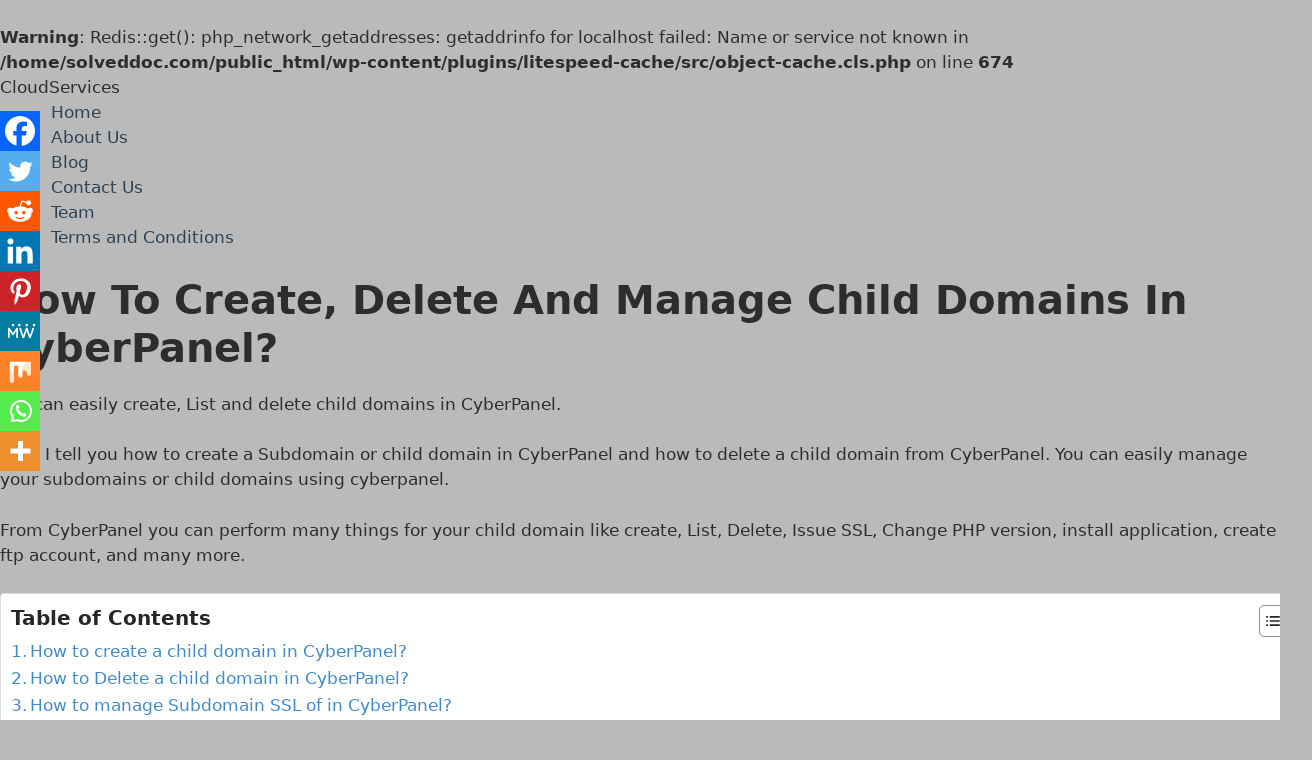

--- FILE ---
content_type: text/html; charset=UTF-8
request_url: https://www.solveddoc.com/how-to-create-delete-and-manage-child-domains-in-cyberpanel/
body_size: 28930
content:
<br />
<b>Warning</b>:  Redis::get(): php_network_getaddresses: getaddrinfo for localhost failed: Name or service not known in <b>/home/solveddoc.com/public_html/wp-content/plugins/litespeed-cache/src/object-cache.cls.php</b> on line <b>674</b><br />
<!DOCTYPE html><html lang="en-US" prefix="og: https://ogp.me/ns#"><head><meta charset="UTF-8"><meta name="viewport" content="width=device-width, initial-scale=1"><title>How to create, delete and manage Child Domains in CyberPanel? - Solveddoc</title><meta name="description" content="You can easily create, List and delete child domains in CyberPanel."/><meta name="robots" content="follow, index, max-snippet:-1, max-video-preview:-1, max-image-preview:large"/><link rel="canonical" href="https://www.solveddoc.com/how-to-create-delete-and-manage-child-domains-in-cyberpanel/" /><meta property="og:locale" content="en_US" /><meta property="og:type" content="article" /><meta property="og:title" content="How to create, delete and manage Child Domains in CyberPanel? - Solveddoc" /><meta property="og:description" content="You can easily create, List and delete child domains in CyberPanel." /><meta property="og:url" content="https://www.solveddoc.com/how-to-create-delete-and-manage-child-domains-in-cyberpanel/" /><meta property="og:site_name" content="Solved Doc" /><meta property="article:publisher" content="https://www.facebook.com/Solved-Doc-100584945291265" /><meta property="article:tag" content="cyberpanel" /><meta property="article:tag" content="delete" /><meta property="article:tag" content="domain" /><meta property="article:tag" content="how to" /><meta property="article:tag" content="install" /><meta property="article:tag" content="login" /><meta property="article:tag" content="manage" /><meta property="article:tag" content="ssl" /><meta property="article:section" content="manage" /><meta property="og:updated_time" content="2021-03-19T20:38:21+00:00" /><meta property="og:image" content="https://www.solveddoc.com/wp-content/uploads/2020/10/Untitled.jpg" /><meta property="og:image:secure_url" content="https://www.solveddoc.com/wp-content/uploads/2020/10/Untitled.jpg" /><meta property="og:image:width" content="1280" /><meta property="og:image:height" content="720" /><meta property="og:image:alt" content="create delete and manage Child Domains in CyberPanel" /><meta property="og:image:type" content="image/jpeg" /><meta property="article:published_time" content="2020-10-02T20:46:45+00:00" /><meta property="article:modified_time" content="2021-03-19T20:38:21+00:00" /><meta name="twitter:card" content="summary_large_image" /><meta name="twitter:title" content="How to create, delete and manage Child Domains in CyberPanel? - Solveddoc" /><meta name="twitter:description" content="You can easily create, List and delete child domains in CyberPanel." /><meta name="twitter:site" content="@DocSolved" /><meta name="twitter:creator" content="@DocSolved" /><meta name="twitter:image" content="https://www.solveddoc.com/wp-content/uploads/2020/10/Untitled.jpg" /><meta name="twitter:label1" content="Written by" /><meta name="twitter:data1" content="Solved" /><meta name="twitter:label2" content="Time to read" /><meta name="twitter:data2" content="2 minutes" /> <script type="application/ld+json" class="rank-math-schema">{"@context":"https://schema.org","@graph":[{"@type":["Person","Organization"],"@id":"https://www.solveddoc.com/#person","name":"Solved Doc","sameAs":["https://www.facebook.com/Solved-Doc-100584945291265","https://twitter.com/DocSolved","https://www.instagram.com/solveddoc/","https://www.youtube.com/channel/UCsdvgacMZ1IctQ14M3jiVaQ"],"logo":{"@type":"ImageObject","@id":"https://www.solveddoc.com/#logo","url":"https://www.solveddoc.com/wp-content/uploads/2020/12/cropped-png-1-2-150x150.png","contentUrl":"https://www.solveddoc.com/wp-content/uploads/2020/12/cropped-png-1-2-150x150.png","caption":"Solved Doc","inLanguage":"en-US"},"image":{"@type":"ImageObject","@id":"https://www.solveddoc.com/#logo","url":"https://www.solveddoc.com/wp-content/uploads/2020/12/cropped-png-1-2-150x150.png","contentUrl":"https://www.solveddoc.com/wp-content/uploads/2020/12/cropped-png-1-2-150x150.png","caption":"Solved Doc","inLanguage":"en-US"}},{"@type":"WebSite","@id":"https://www.solveddoc.com/#website","url":"https://www.solveddoc.com","name":"Solved Doc","alternateName":"Solved Doc","publisher":{"@id":"https://www.solveddoc.com/#person"},"inLanguage":"en-US"},{"@type":"ImageObject","@id":"https://www.solveddoc.com/wp-content/uploads/2020/10/Untitled.jpg","url":"https://www.solveddoc.com/wp-content/uploads/2020/10/Untitled.jpg","width":"1280","height":"720","inLanguage":"en-US"},{"@type":"WebPage","@id":"https://www.solveddoc.com/how-to-create-delete-and-manage-child-domains-in-cyberpanel/#webpage","url":"https://www.solveddoc.com/how-to-create-delete-and-manage-child-domains-in-cyberpanel/","name":"How to create, delete and manage Child Domains in CyberPanel? - Solveddoc","datePublished":"2020-10-02T20:46:45+00:00","dateModified":"2021-03-19T20:38:21+00:00","isPartOf":{"@id":"https://www.solveddoc.com/#website"},"primaryImageOfPage":{"@id":"https://www.solveddoc.com/wp-content/uploads/2020/10/Untitled.jpg"},"inLanguage":"en-US"},{"@type":"Person","@id":"https://www.solveddoc.com/author/shoaib/","name":"Solved","url":"https://www.solveddoc.com/author/shoaib/","image":{"@type":"ImageObject","@id":"https://secure.gravatar.com/avatar/627d42bc4ff2ff4c6e35dc26fffe00cdf33416ed01398253b623ab42a678bf09?s=96&amp;d=mm&amp;r=g","url":"https://secure.gravatar.com/avatar/627d42bc4ff2ff4c6e35dc26fffe00cdf33416ed01398253b623ab42a678bf09?s=96&amp;d=mm&amp;r=g","caption":"Solved","inLanguage":"en-US"}},{"@type":"BlogPosting","headline":"How to create, delete and manage Child Domains in CyberPanel? - Solveddoc","keywords":"create delete and manage Child Domains in CyberPanel","datePublished":"2020-10-02T20:46:45+00:00","dateModified":"2021-03-19T20:38:21+00:00","author":{"@id":"https://www.solveddoc.com/author/shoaib/","name":"Solved"},"publisher":{"@id":"https://www.solveddoc.com/#person"},"description":"You can easily create, List and delete child domains in CyberPanel.","name":"How to create, delete and manage Child Domains in CyberPanel? - Solveddoc","@id":"https://www.solveddoc.com/how-to-create-delete-and-manage-child-domains-in-cyberpanel/#richSnippet","isPartOf":{"@id":"https://www.solveddoc.com/how-to-create-delete-and-manage-child-domains-in-cyberpanel/#webpage"},"image":{"@id":"https://www.solveddoc.com/wp-content/uploads/2020/10/Untitled.jpg"},"inLanguage":"en-US","mainEntityOfPage":{"@id":"https://www.solveddoc.com/how-to-create-delete-and-manage-child-domains-in-cyberpanel/#webpage"}}]}</script> <link rel='dns-prefetch' href='//www.googletagmanager.com' /><link rel='dns-prefetch' href='//pagead2.googlesyndication.com' /><link rel='dns-prefetch' href='//fundingchoicesmessages.google.com' /><link rel="alternate" type="application/rss+xml" title="Solveddoc &raquo; How to create, delete and manage Child Domains in CyberPanel? Comments Feed" href="https://www.solveddoc.com/how-to-create-delete-and-manage-child-domains-in-cyberpanel/feed/" /> <script data-optimized="1" type="text/javascript">window._wpemojiSettings={"baseUrl":"https:\/\/s.w.org\/images\/core\/emoji\/16.0.1\/72x72\/","ext":".png","svgUrl":"https:\/\/s.w.org\/images\/core\/emoji\/16.0.1\/svg\/","svgExt":".svg","source":{"concatemoji":"https:\/\/www.solveddoc.com\/wp-includes\/js\/wp-emoji-release.min.js?ver=6.8.3"}};
/*! This file is auto-generated */
!function(s,n){var o,i,e;function c(e){try{var t={supportTests:e,timestamp:(new Date).valueOf()};sessionStorage.setItem(o,JSON.stringify(t))}catch(e){}}function p(e,t,n){e.clearRect(0,0,e.canvas.width,e.canvas.height),e.fillText(t,0,0);var t=new Uint32Array(e.getImageData(0,0,e.canvas.width,e.canvas.height).data),a=(e.clearRect(0,0,e.canvas.width,e.canvas.height),e.fillText(n,0,0),new Uint32Array(e.getImageData(0,0,e.canvas.width,e.canvas.height).data));return t.every(function(e,t){return e===a[t]})}function u(e,t){e.clearRect(0,0,e.canvas.width,e.canvas.height),e.fillText(t,0,0);for(var n=e.getImageData(16,16,1,1),a=0;a<n.data.length;a++)if(0!==n.data[a])return!1;return!0}function f(e,t,n,a){switch(t){case"flag":return n(e,"\ud83c\udff3\ufe0f\u200d\u26a7\ufe0f","\ud83c\udff3\ufe0f\u200b\u26a7\ufe0f")?!1:!n(e,"\ud83c\udde8\ud83c\uddf6","\ud83c\udde8\u200b\ud83c\uddf6")&&!n(e,"\ud83c\udff4\udb40\udc67\udb40\udc62\udb40\udc65\udb40\udc6e\udb40\udc67\udb40\udc7f","\ud83c\udff4\u200b\udb40\udc67\u200b\udb40\udc62\u200b\udb40\udc65\u200b\udb40\udc6e\u200b\udb40\udc67\u200b\udb40\udc7f");case"emoji":return!a(e,"\ud83e\udedf")}return!1}function g(e,t,n,a){var r="undefined"!=typeof WorkerGlobalScope&&self instanceof WorkerGlobalScope?new OffscreenCanvas(300,150):s.createElement("canvas"),o=r.getContext("2d",{willReadFrequently:!0}),i=(o.textBaseline="top",o.font="600 32px Arial",{});return e.forEach(function(e){i[e]=t(o,e,n,a)}),i}function t(e){var t=s.createElement("script");t.src=e,t.defer=!0,s.head.appendChild(t)}"undefined"!=typeof Promise&&(o="wpEmojiSettingsSupports",i=["flag","emoji"],n.supports={everything:!0,everythingExceptFlag:!0},e=new Promise(function(e){s.addEventListener("DOMContentLoaded",e,{once:!0})}),new Promise(function(t){var n=function(){try{var e=JSON.parse(sessionStorage.getItem(o));if("object"==typeof e&&"number"==typeof e.timestamp&&(new Date).valueOf()<e.timestamp+604800&&"object"==typeof e.supportTests)return e.supportTests}catch(e){}return null}();if(!n){if("undefined"!=typeof Worker&&"undefined"!=typeof OffscreenCanvas&&"undefined"!=typeof URL&&URL.createObjectURL&&"undefined"!=typeof Blob)try{var e="postMessage("+g.toString()+"("+[JSON.stringify(i),f.toString(),p.toString(),u.toString()].join(",")+"));",a=new Blob([e],{type:"text/javascript"}),r=new Worker(URL.createObjectURL(a),{name:"wpTestEmojiSupports"});return void(r.onmessage=function(e){c(n=e.data),r.terminate(),t(n)})}catch(e){}c(n=g(i,f,p,u))}t(n)}).then(function(e){for(var t in e)n.supports[t]=e[t],n.supports.everything=n.supports.everything&&n.supports[t],"flag"!==t&&(n.supports.everythingExceptFlag=n.supports.everythingExceptFlag&&n.supports[t]);n.supports.everythingExceptFlag=n.supports.everythingExceptFlag&&!n.supports.flag,n.DOMReady=!1,n.readyCallback=function(){n.DOMReady=!0}}).then(function(){return e}).then(function(){var e;n.supports.everything||(n.readyCallback(),(e=n.source||{}).concatemoji?t(e.concatemoji):e.wpemoji&&e.twemoji&&(t(e.twemoji),t(e.wpemoji)))}))}((window,document),window._wpemojiSettings)</script> <script data-optimized="1" id="solve-ready">window.advanced_ads_ready=function(e,a){a=a||"complete";var d=function(e){return"interactive"===a?"loading"!==e:"complete"===e};d(document.readyState)?e():document.addEventListener("readystatechange",(function(a){d(a.target.readyState)&&e()}),{once:"interactive"===a})},window.advanced_ads_ready_queue=window.advanced_ads_ready_queue||[]</script> <style id="litespeed-ucss">.wp-block-image img{height:auto;max-width:100%;vertical-align:bottom}.wp-block-image .aligncenter{display:table;margin-left:auto;margin-right:auto}.wp-block-image figure{margin:0}.wp-block-image img,ul{box-sizing:border-box}.wp-block-preformatted{box-sizing:border-box;white-space:pre-wrap}.entry-content{counter-reset:footnotes}:root{--wp--preset--font-size--normal:16px;--wp--preset--font-size--huge:42px}.screen-reader-text:focus{font-size:1em}html :where(img[class*=wp-image-]){height:auto;max-width:100%}:where(figure){margin:0 0 1em}:root{--wp--preset--aspect-ratio--square:1;--wp--preset--aspect-ratio--4-3:4/3;--wp--preset--aspect-ratio--3-4:3/4;--wp--preset--aspect-ratio--3-2:3/2;--wp--preset--aspect-ratio--2-3:2/3;--wp--preset--aspect-ratio--16-9:16/9;--wp--preset--aspect-ratio--9-16:9/16;--wp--preset--color--black:#000000;--wp--preset--color--cyan-bluish-gray:#abb8c3;--wp--preset--color--white:#ffffff;--wp--preset--color--pale-pink:#f78da7;--wp--preset--color--vivid-red:#cf2e2e;--wp--preset--color--luminous-vivid-orange:#ff6900;--wp--preset--color--luminous-vivid-amber:#fcb900;--wp--preset--color--light-green-cyan:#7bdcb5;--wp--preset--color--vivid-green-cyan:#00d084;--wp--preset--color--pale-cyan-blue:#8ed1fc;--wp--preset--color--vivid-cyan-blue:#0693e3;--wp--preset--color--vivid-purple:#9b51e0;--wp--preset--color--contrast:var(--contrast);--wp--preset--color--contrast-2:var(--contrast-2);--wp--preset--color--contrast-3:var(--contrast-3);--wp--preset--color--base:var(--base);--wp--preset--color--base-2:var(--base-2);--wp--preset--color--base-3:var(--base-3);--wp--preset--color--accent:var(--accent);--wp--preset--gradient--vivid-cyan-blue-to-vivid-purple:linear-gradient(135deg,rgba(6,147,227,1) 0%,rgb(155,81,224) 100%);--wp--preset--gradient--light-green-cyan-to-vivid-green-cyan:linear-gradient(135deg,rgb(122,220,180) 0%,rgb(0,208,130) 100%);--wp--preset--gradient--luminous-vivid-amber-to-luminous-vivid-orange:linear-gradient(135deg,rgba(252,185,0,1) 0%,rgba(255,105,0,1) 100%);--wp--preset--gradient--luminous-vivid-orange-to-vivid-red:linear-gradient(135deg,rgba(255,105,0,1) 0%,rgb(207,46,46) 100%);--wp--preset--gradient--very-light-gray-to-cyan-bluish-gray:linear-gradient(135deg,rgb(238,238,238) 0%,rgb(169,184,195) 100%);--wp--preset--gradient--cool-to-warm-spectrum:linear-gradient(135deg,rgb(74,234,220) 0%,rgb(151,120,209) 20%,rgb(207,42,186) 40%,rgb(238,44,130) 60%,rgb(251,105,98) 80%,rgb(254,248,76) 100%);--wp--preset--gradient--blush-light-purple:linear-gradient(135deg,rgb(255,206,236) 0%,rgb(152,150,240) 100%);--wp--preset--gradient--blush-bordeaux:linear-gradient(135deg,rgb(254,205,165) 0%,rgb(254,45,45) 50%,rgb(107,0,62) 100%);--wp--preset--gradient--luminous-dusk:linear-gradient(135deg,rgb(255,203,112) 0%,rgb(199,81,192) 50%,rgb(65,88,208) 100%);--wp--preset--gradient--pale-ocean:linear-gradient(135deg,rgb(255,245,203) 0%,rgb(182,227,212) 50%,rgb(51,167,181) 100%);--wp--preset--gradient--electric-grass:linear-gradient(135deg,rgb(202,248,128) 0%,rgb(113,206,126) 100%);--wp--preset--gradient--midnight:linear-gradient(135deg,rgb(2,3,129) 0%,rgb(40,116,252) 100%);--wp--preset--font-size--small:13px;--wp--preset--font-size--medium:20px;--wp--preset--font-size--large:36px;--wp--preset--font-size--x-large:42px;--wp--preset--spacing--20:0.44rem;--wp--preset--spacing--30:0.67rem;--wp--preset--spacing--40:1rem;--wp--preset--spacing--50:1.5rem;--wp--preset--spacing--60:2.25rem;--wp--preset--spacing--70:3.38rem;--wp--preset--spacing--80:5.06rem;--wp--preset--shadow--natural:6px 6px 9px rgba(0, 0, 0, 0.2);--wp--preset--shadow--deep:12px 12px 50px rgba(0, 0, 0, 0.4);--wp--preset--shadow--sharp:6px 6px 0px rgba(0, 0, 0, 0.2);--wp--preset--shadow--outlined:6px 6px 0px -3px rgba(255, 255, 255, 1), 6px 6px rgba(0, 0, 0, 1);--wp--preset--shadow--crisp:6px 6px 0px rgba(0, 0, 0, 1)}#ez-toc-container{background:#f9f9f9;border:1px solid #aaa;border-radius:4px;-webkit-box-shadow:0 1px 1px rgb(0 0 0/.05);box-shadow:0 1px 1px rgb(0 0 0/.05);display:table;margin-bottom:1em;padding:10px 20px 10px 10px;position:relative;width:auto}#ez-toc-container ul ul{margin-left:1.5em}#ez-toc-container li,#ez-toc-container ul{padding:0}#ez-toc-container li,#ez-toc-container ul,#ez-toc-container ul li{background:0 0;list-style:none;line-height:1.6;margin:0;overflow:hidden;z-index:1}#ez-toc-container .ez-toc-title{text-align:left;line-height:1.45;margin:0;padding:0}.ez-toc-title-container{display:table;width:100%}.ez-toc-title,.ez-toc-title-toggle{display:inline;text-align:left;vertical-align:middle}.ez-toc-btn{display:inline-block;font-weight:400}.ez-toc-wrap-left{margin:0 auto 1em 0!important}#ez-toc-container a{color:#444;box-shadow:none;text-decoration:none;text-shadow:none;display:inline-flex;align-items:stretch;flex-wrap:nowrap}#ez-toc-container a:visited{color:#9f9f9f}#ez-toc-container a:hover{text-decoration:underline}#ez-toc-container a.ez-toc-toggle{display:flex;align-items:center;color:#444;background:inherit;border:inherit}.ez-toc-btn{padding:6px 12px;margin-bottom:0;font-size:14px;line-height:1.428571429;text-align:center;white-space:nowrap;vertical-align:middle;cursor:pointer;background-image:none;border:1px solid #fff0;border-radius:4px;-webkit-user-select:none;-moz-user-select:none;-ms-user-select:none;-o-user-select:none;user-select:none}.ez-toc-btn:focus{outline:#333 dotted thin;outline:-webkit-focus-ring-color auto 5px;outline-offset:-2px}.ez-toc-btn:focus,.ez-toc-btn:hover{color:#333;text-decoration:none}.ez-toc-btn:active{outline:0;-webkit-box-shadow:inset 0 3px 5px rgb(0 0 0/.125);box-shadow:inset 0 3px 5px rgb(0 0 0/.125)}.ez-toc-btn-default{color:#333;background-color:#fff;-webkit-box-shadow:inset 0 1px 0 rgb(255 255 255/.15),0 1px 1px rgb(0 0 0/.075);box-shadow:inset 0 1px 0 rgb(255 255 255/.15),0 1px 1px rgb(0 0 0/.075);text-shadow:0 1px 0#fff;background-image:-webkit-gradient(linear,left 0,left 100%,from(#fff),to(#e0e0e0));background-image:-webkit-linear-gradient(top,#fff 0,#e0e0e0 100%);background-image:-moz-linear-gradient(top,#fff 0,#e0e0e0 100%);background-image:linear-gradient(to bottom,#fff 0,#e0e0e0 100%);background-repeat:repeat-x;border-color:#ccc}.ez-toc-btn-default:active{background-color:#ebebeb}.ez-toc-btn-default:active,.ez-toc-btn-default:focus,.ez-toc-btn-default:hover{color:#333;border-color:#adadad}.ez-toc-btn-default:active{background-image:none;background-color:#e0e0e0;border-color:#dbdbdb;-webkit-box-shadow:inset 0 3px 5px rgb(0 0 0/.125);box-shadow:inset 0 3px 5px rgb(0 0 0/.125)}.ez-toc-btn-xs{font-size:12px;line-height:1.5;border-radius:3px;padding:1px 5px}.ez-toc-btn:active{background-image:none}.ez-toc-btn-default:focus,.ez-toc-btn-default:hover{background-color:#e0e0e0;background-position:0-15px}.ez-toc-pull-right{float:right!important;margin-left:10px}#ez-toc-container .ez-toc-js-icon-con{display:initial;float:right;position:relative;font-size:16px;padding:0;border:1px solid #999191;border-radius:5px;cursor:pointer;left:10px;width:35px}div#ez-toc-container .ez-toc-title{display:initial;font-size:120%;font-weight:600}.eztoc-hide{display:none}.ez-toc-icon-toggle-span{display:flex;align-items:center;width:35px;height:30px;justify-content:center;direction:ltr}div#ez-toc-container ul li,div#ez-toc-container ul li a{font-size:100%;font-weight:500}div#ez-toc-container nav ul ul li{font-size:100%}div#ez-toc-container{background:#fff;border:1px solid #ddd;width:100%}div#ez-toc-container p.ez-toc-title{color:#262626}div#ez-toc-container ul.ez-toc-list a{color:#428bca}div#ez-toc-container ul.ez-toc-list a:hover{color:#282e96}div#ez-toc-container ul.ez-toc-list a:visited{color:#172960}.ez-toc-container-direction{direction:ltr}.ez-toc-counter ul{counter-reset:item}.ez-toc-counter nav ul li a::before{content:counters(item,".",decimal)". ";display:inline-block;counter-increment:item;flex-grow:0;flex-shrink:0;margin-right:.2em;float:left}.grid-25:after,.grid-25:before,.grid-75:after,.grid-75:before,.grid-container:after,.grid-container:before,[class*=mobile-grid-]:after,[class*=mobile-grid-]:before,[class*=tablet-grid-]:after,[class*=tablet-grid-]:before{content:".";display:block;overflow:hidden;visibility:hidden;font-size:0;line-height:0;width:0;height:0}.grid-25:after,.grid-75:after,.grid-container:after,[class*=mobile-grid-]:after,[class*=tablet-grid-]:after{clear:both}.grid-container{margin-left:auto;margin-right:auto;max-width:1200px;padding-left:10px;padding-right:10px}.grid-25,.grid-75,[class*=mobile-grid-],[class*=tablet-grid-]{box-sizing:border-box;padding-left:10px;padding-right:10px}.grid-parent{padding-left:0;padding-right:0}@media (max-width:767px){.mobile-grid-100{clear:both;width:100%}}@media (min-width:768px) and (max-width:1024px){.tablet-grid-25{float:left;width:25%}.tablet-grid-75{float:left;width:75%}}@media (min-width:1025px){.grid-25,.grid-75{float:left;width:25%}.grid-75{width:75%}}a,body,div,form,html,iframe,label,li,small,span,strong{border:0;margin:0;padding:0}h1,h2,h3,h4,p,ul{border:0;padding:0}a img,pre{border:0}html{font-family:sans-serif;-webkit-text-size-adjust:100%;-ms-text-size-adjust:100%}article,aside,figure,footer,header,main,nav{display:block}ul{margin:0 0 1.5em 3em;list-style:disc}a{background-color:#fff0}body,button,input,textarea{font-weight:400;text-transform:none}body{font-size:17px}button,input,textarea{line-height:1.5}p{margin:0 0 1.5em}h1,h2,h3{font-family:inherit;font-style:inherit}h1,h2,h3,h4{margin:0 0 20px}h4{font-style:inherit;font-weight:inherit}img,pre{max-width:100%}h4,pre{font-family:inherit;font-size:inherit}pre{background:rgb(0 0 0/.05);line-height:normal;margin:0 0 1.5em;padding:20px;overflow:auto}h1,h2,h3{line-height:1.2em}h1{font-family:-apple-system,system-ui,BlinkMacSystemFont,"Segoe UI",Helvetica,Arial,sans-serif,"Apple Color Emoji","Segoe UI Emoji","Segoe UI Symbol";text-transform:capitalize;font-size:40px}h2,h3{text-transform:none;font-size:30px}h3{font-size:20px}li>ul{margin-bottom:0;margin-left:1.5em}h1,h2,h3,strong{font-weight:700}small{font-size:75%}figure{margin:0}img{height:auto}button,input{vertical-align:baseline}button,input,textarea{font-size:100%;margin:0}button,input[type=submit]{border:1px solid #fff0;background:#55555e;cursor:pointer;-webkit-appearance:button;padding:10px 20px}input[type=checkbox]{box-sizing:border-box;padding:0}input[type=search]{-webkit-appearance:textfield}input[type=search]::-webkit-search-decoration{-webkit-appearance:none}button::-moz-focus-inner,input::-moz-focus-inner{border:0;padding:0}input[type=email],input[type=search],input[type=text],input[type=url],textarea{background:#fafafa;border:1px solid #ccc;border-radius:0;padding:10px 15px;box-sizing:border-box;max-width:100%}textarea{overflow:auto;vertical-align:top;width:100%}a,button,input{transition:color .1s ease-in-out,background-color .1s ease-in-out}a{text-decoration:none}.aligncenter{clear:both;display:block;margin:0 auto}.size-large{max-width:100%;height:auto}.screen-reader-text{border:0;clip:rect(1px,1px,1px,1px);clip-path:inset(50%);height:1px;margin:-1px;overflow:hidden;padding:0;position:absolute!important;width:1px;word-wrap:normal!important}.screen-reader-text:focus{background-color:#f1f1f1;border-radius:3px;box-shadow:0 0 2px 2px rgb(0 0 0/.6);clip:auto!important;clip-path:none;color:#21759b;display:block;font-size:.875rem;font-weight:700;height:auto;left:5px;line-height:normal;padding:15px 23px 14px;text-decoration:none;top:5px;width:auto;z-index:100000}.entry-content:after,.inside-header:not(.grid-container):after,.inside-navigation:not(.grid-container):after,.site-content:after,.site-footer:after,.site-header:after,.site-info:after{content:"";display:table;clear:both}.main-navigation{z-index:100;padding:0;clear:both;display:block}.main-navigation a{display:block;text-decoration:none;font-weight:400;text-transform:none;font-size:15px}.main-navigation ul{list-style:none;margin:0;padding-left:0}.main-navigation .main-nav ul li a{padding-left:20px;padding-right:20px}.inside-navigation,.site-header{position:relative}.main-navigation li{float:left;position:relative}.nav-aligned-center .main-navigation:not(.toggled) .menu>li{float:none;display:inline-block}.nav-aligned-center .main-navigation:not(.toggled) ul{letter-spacing:-.31em;font-size:1em}.nav-aligned-center .main-navigation:not(.toggled) ul li{letter-spacing:normal}.nav-aligned-center .main-navigation{text-align:center}.site-main .post-navigation{overflow:hidden;margin:0}.inside-header{padding:20px 40px}.site-logo{display:inline-block;max-width:100%}.site-header .header-image{vertical-align:middle}.posted-on .updated{display:none}.byline,.single .byline{display:inline}.entry-content:not(:first-child){margin-top:2em}.entry-header,.site-content{word-wrap:break-word}.comment-form>.form-submit,.entry-title{margin-bottom:0}.entry-meta{font-size:85%;margin-top:.5em;line-height:1.5}footer.entry-meta{margin-top:2em}.comment-form #author,.comment-form #email,.comment-form #url,.tags-links{display:block}iframe{max-width:100%}.comment-respond{margin-top:0}.comment-form input,.comment-form-comment{margin-bottom:10px}.comment-form-comment textarea{resize:vertical}.comment-form-cookies-consent{display:flex;align-items:center}.comment-form-cookies-consent input{margin-right:.5em;margin-bottom:0}.one-container .comments-area{margin-top:1.5em}#cancel-comment-reply-link{padding-left:10px}.widget-area .widget{padding:40px}.sidebar .widget :last-child{margin-bottom:0}.widget-title{margin-bottom:30px;font-size:20px;line-height:1.5;font-weight:400;text-transform:none}.widget .search-field{width:100%}.single footer.entry-meta,.widget_search .search-submit{display:none}.widget{margin:0 0 30px;box-sizing:border-box}.widget:last-child{margin-bottom:0}.post{margin:0 0 2em}.one-container:not(.page) .inside-article{padding:0 0 30px}.one-container.right-sidebar .site-main{margin-right:40px}.one-container .site-content{padding:40px}.one-container .site-main>:last-child{margin-bottom:0}.site-info{text-align:center;font-size:15px}.gp-icon{display:inline-flex;align-self:center}.gp-icon svg{height:1em;width:1em;top:.125em;position:relative;fill:currentColor}.icon-menu-bars svg:nth-child(2){display:none}.entry-meta .gp-icon{margin-right:.6em;opacity:.7}.container.grid-container{width:auto}.menu-toggle{display:none;padding:0 20px;line-height:60px;margin:0;font-weight:400;text-transform:none;font-size:15px;cursor:pointer}button.menu-toggle{background-color:#fff0;width:100%;border:0;text-align:center}button.menu-toggle:active,button.menu-toggle:focus,button.menu-toggle:hover{background-color:#fff0}.menu-toggle .mobile-menu{padding-left:3px}.menu-toggle .gp-icon+.mobile-menu{padding-left:9px}@media (max-width:768px){a,body,button,input,textarea{transition:all 0s ease-in-out}.site-header{text-align:center}.content-area,.sidebar{float:none;width:100%;left:0;right:0}.site-main{margin-left:0!important;margin-right:0!important}body:not(.no-sidebar) .site-main{margin-bottom:0!important}.one-container .sidebar{margin-top:40px}.entry-meta{font-size:inherit}.entry-meta a{line-height:1.8em}.site-info{text-align:center}.copyright-bar{float:none!important;text-align:center!important}}body{background-color:#bababa;color:#2d2d2d}a{color:#2d4254}a:active,a:focus,a:hover{color:#000}body .grid-container{max-width:1200px}.site-header .header-image{width:50px}.generate-back-to-top{font-size:20px;border-radius:3px;position:fixed;bottom:30px;right:30px;line-height:40px;width:40px;text-align:center;z-index:10;transition:opacity 300ms ease-in-out;opacity:.1;transform:translateY(1000px)}:root{--contrast:#222222;--contrast-2:#575760;--contrast-3:#b2b2be;--base:#f0f0f0;--base-2:#f7f8f9;--base-3:#ffffff;--accent:#1e73be}body,button,input,textarea{font-family:-apple-system,system-ui,BlinkMacSystemFont,"Segoe UI",Helvetica,Arial,sans-serif,"Apple Color Emoji","Segoe UI Emoji","Segoe UI Symbol"}body{line-height:1.5}.entry-content>[class*=wp-block-]:not(:last-child):not(.wp-block-heading){margin-bottom:1.5em}.sidebar .widget{font-size:17px}@media (max-width:768px){h1{font-size:30px}h2{font-size:25px}}.site-header{background-color:#fff}.site-header,.site-header a{color:#3a3a3a}.main-navigation{background-color:#000}.main-navigation .main-nav ul li a,.main-navigation .menu-toggle{color:#fff}.main-navigation .main-nav ul li:not([class*=current-menu-]):focus>a,.main-navigation .main-nav ul li:not([class*=current-menu-]):hover>a{color:#fff;background-color:#035a9e}button.menu-toggle:focus,button.menu-toggle:hover{color:#fff}.one-container .container,.sidebar .widget{background-color:#fff}.comments-area a:hover,.inside-article a:hover{color:#ff0e01}.entry-meta,.entry-meta a{color:#595959}.entry-meta a:hover{color:#1e73be}.sidebar .widget .widget-title,h2,h3{color:#000}.site-info{color:#fff;background-color:#222}input[type=email],input[type=search],input[type=text],input[type=url],textarea{color:#666;background-color:#fafafa;border-color:#ccc}input[type=email]:focus,input[type=search]:focus,input[type=text]:focus,input[type=url]:focus,textarea:focus{color:#666;background-color:#fff;border-color:#bfbfbf}button,input[type=submit]{color:#fff;background-color:#666}button:focus,button:hover,input[type=submit]:focus,input[type=submit]:hover{color:#fff;background-color:#3f3f3f}a.generate-back-to-top{background-color:rgb(0 0 0/.4);color:#fff}a.generate-back-to-top:focus,a.generate-back-to-top:hover{background-color:rgb(0 0 0/.6);color:#fff}:root{--gp-search-modal-bg-color:var(--base-3);--gp-search-modal-text-color:var(--contrast);--gp-search-modal-overlay-bg-color:rgba(0,0,0,0.2)}.site-info{padding:20px}@media (max-width:768px){.one-container .site-content{padding:30px}.site-info{padding-right:10px;padding-left:10px}}.one-container .sidebar .widget{padding:0}@media (max-width:768px){.main-navigation .menu-toggle{display:block}.main-navigation ul{display:none}}div.heateor_sss_sharing_ul a:focus,div.heateor_sss_sharing_ul a:link{text-decoration:none;background:0 0!important}.heateor_sss_vertical_sharing{-webkit-box-sizing:content-box!important;-moz-box-sizing:content-box!important;background:0 0;-webkit-box-shadow:0 1px 4px 1px rgb(0 0 0/.1);box-shadow:0 1px 4px 1px rgb(0 0 0/.1);position:fixed;overflow:visible;z-index:10000000;display:block;padding:10px;border-radius:4px;opacity:1;box-sizing:content-box!important}div.heateor_sss_sharing_ul{padding-left:0!important;margin:1px 0!important}div.heateor_sss_sharing_ul a:before{content:none!important}.heateor_sss_sharing_container a{padding:0!important;box-shadow:none!important;border:0!important}.heateorSssClear{clear:both}div.heateor_sss_bottom_sharing{margin-bottom:0}div.heateor_sss_sharing_container a:before{content:none}div.heateor_sss_sharing_container svg{width:100%;height:100%}.heateor_sss_vertical_sharing span.heateor_sss_svg{color:#fff;border-width:0;border-style:solid;border-color:#fff0}.heateor_sss_vertical_sharing span.heateor_sss_svg:hover{border-color:#fff0}@media screen and (max-width:783px){.heateor_sss_vertical_sharing{display:none!important}div.heateor_sss_bottom_sharing{width:100%!important;left:0!important}div.heateor_sss_bottom_sharing a{width:11.111111111111%!important}div.heateor_sss_bottom_sharing .heateor_sss_svg{width:100%!important}.heateor_sss_bottom_sharing{padding:0!important;display:block!important;width:auto!important;bottom:-2px!important;top:auto!important}}:root{--gb-container-width:1200px}.ep-pagination .upk-pagination>*>:focus,.ep-pagination .upk-pagination>*>:hover{color:#8d99ae;text-decoration:none}.main-navigation .main-nav ul li a{line-height:45px}.gp-custom-category-section{margin-bottom:10px;font-size:14px;letter-spacing:.5px}.entry-meta{margin-bottom:25px}.tags-links{margin-bottom:15px}</style> <script type="text/javascript" src="https://www.solveddoc.com/wp-includes/js/jquery/jquery.min.js?ver=3.7.1" id="jquery-core-js"></script> <script data-optimized="1" type="text/javascript" src="https://www.solveddoc.com/wp-content/litespeed/js/86be2efe694fdf1ba4a86a750f84dcb1.js?ver=9ab03" id="jquery-migrate-js"></script> 
 <script type="text/javascript" src="https://www.googletagmanager.com/gtag/js?id=GT-PBS3GCK" id="google_gtagjs-js" async></script> <script type="text/javascript" id="google_gtagjs-js-after">/*  */
window.dataLayer = window.dataLayer || [];function gtag(){dataLayer.push(arguments);}
gtag("set","linker",{"domains":["www.solveddoc.com"]});
gtag("js", new Date());
gtag("set", "developer_id.dZTNiMT", true);
gtag("config", "GT-PBS3GCK");
/*  */</script> <link rel="https://api.w.org/" href="https://www.solveddoc.com/wp-json/" /><link rel="alternate" title="JSON" type="application/json" href="https://www.solveddoc.com/wp-json/wp/v2/posts/601" /><link rel="EditURI" type="application/rsd+xml" title="RSD" href="https://www.solveddoc.com/xmlrpc.php?rsd" /><meta name="generator" content="WordPress 6.8.3" /><link rel='shortlink' href='https://www.solveddoc.com/?p=601' /><link rel="alternate" title="oEmbed (JSON)" type="application/json+oembed" href="https://www.solveddoc.com/wp-json/oembed/1.0/embed?url=https%3A%2F%2Fwww.solveddoc.com%2Fhow-to-create-delete-and-manage-child-domains-in-cyberpanel%2F" /><link rel="alternate" title="oEmbed (XML)" type="text/xml+oembed" href="https://www.solveddoc.com/wp-json/oembed/1.0/embed?url=https%3A%2F%2Fwww.solveddoc.com%2Fhow-to-create-delete-and-manage-child-domains-in-cyberpanel%2F&#038;format=xml" /><meta name="generator" content="Site Kit by Google 1.171.0" /><meta name="google-adsense-platform-account" content="ca-host-pub-2644536267352236"><meta name="google-adsense-platform-domain" content="sitekit.withgoogle.com"><meta name="generator" content="Elementor 3.33.1; features: additional_custom_breakpoints; settings: css_print_method-external, google_font-enabled, font_display-auto"> <script type="text/javascript" id="google_gtagjs" src="https://www.googletagmanager.com/gtag/js?id=G-06WC5Z42YF" async="async"></script> <script type="text/javascript" id="google_gtagjs-inline">/*  */
window.dataLayer = window.dataLayer || [];function gtag(){dataLayer.push(arguments);}gtag('js', new Date());gtag('config', 'G-06WC5Z42YF', {} );
/*  */</script>  <script type="text/javascript" async="async" src="https://pagead2.googlesyndication.com/pagead/js/adsbygoogle.js?client=ca-pub-5608525891879758&amp;host=ca-host-pub-2644536267352236" crossorigin="anonymous"></script>  <script data-optimized="1" async src="https://www.solveddoc.com/wp-content/litespeed/js/d29efa032152f8c4a5beeaa1f326e400.js?ver=6e400" nonce="Qf3DJ4fzdfaf0Eckd8ol5g"></script><script data-optimized="1" nonce="Qf3DJ4fzdfaf0Eckd8ol5g">(function(){function signalGooglefcPresent(){if(!window.frames.googlefcPresent){if(document.body){const iframe=document.createElement('iframe');iframe.style='width: 0; height: 0; border: none; z-index: -1000; left: -1000px; top: -1000px;';iframe.style.display='none';iframe.name='googlefcPresent';document.body.appendChild(iframe)}else{setTimeout(signalGooglefcPresent,0)}}}signalGooglefcPresent()})()</script>  <script>(function(){'use strict';function aa(a){var b=0;return function(){return b<a.length?{done:!1,value:a[b++]}:{done:!0}}}var ba="function"==typeof Object.defineProperties?Object.defineProperty:function(a,b,c){if(a==Array.prototype||a==Object.prototype)return a;a[b]=c.value;return a};function ea(a){a=["object"==typeof globalThis&&globalThis,a,"object"==typeof window&&window,"object"==typeof self&&self,"object"==typeof global&&global];for(var b=0;b<a.length;++b){var c=a[b];if(c&&c.Math==Math)return c}throw Error("Cannot find global object");}var fa=ea(this);function ha(a,b){if(b)a:{var c=fa;a=a.split(".");for(var d=0;d<a.length-1;d++){var e=a[d];if(!(e in c))break a;c=c[e]}a=a[a.length-1];d=c[a];b=b(d);b!=d&&null!=b&&ba(c,a,{configurable:!0,writable:!0,value:b})}}
var ia="function"==typeof Object.create?Object.create:function(a){function b(){}b.prototype=a;return new b},l;if("function"==typeof Object.setPrototypeOf)l=Object.setPrototypeOf;else{var m;a:{var ja={a:!0},ka={};try{ka.__proto__=ja;m=ka.a;break a}catch(a){}m=!1}l=m?function(a,b){a.__proto__=b;if(a.__proto__!==b)throw new TypeError(a+" is not extensible");return a}:null}var la=l;function n(a,b){a.prototype=ia(b.prototype);a.prototype.constructor=a;if(la)la(a,b);else for(var c in b)if("prototype"!=c)if(Object.defineProperties){var d=Object.getOwnPropertyDescriptor(b,c);d&&Object.defineProperty(a,c,d)}else a[c]=b[c];a.A=b.prototype}function ma(){for(var a=Number(this),b=[],c=a;c<arguments.length;c++)b[c-a]=arguments[c];return b}
var na="function"==typeof Object.assign?Object.assign:function(a,b){for(var c=1;c<arguments.length;c++){var d=arguments[c];if(d)for(var e in d)Object.prototype.hasOwnProperty.call(d,e)&&(a[e]=d[e])}return a};ha("Object.assign",function(a){return a||na});var p=this||self;function q(a){return a};var t,u;a:{for(var oa=["CLOSURE_FLAGS"],v=p,x=0;x<oa.length;x++)if(v=v[oa[x]],null==v){u=null;break a}u=v}var pa=u&&u[610401301];t=null!=pa?pa:!1;var z,qa=p.navigator;z=qa?qa.userAgentData||null:null;function A(a){return t?z?z.brands.some(function(b){return(b=b.brand)&&-1!=b.indexOf(a)}):!1:!1}function B(a){var b;a:{if(b=p.navigator)if(b=b.userAgent)break a;b=""}return-1!=b.indexOf(a)};function C(){return t?!!z&&0<z.brands.length:!1}function D(){return C()?A("Chromium"):(B("Chrome")||B("CriOS"))&&!(C()?0:B("Edge"))||B("Silk")};var ra=C()?!1:B("Trident")||B("MSIE");!B("Android")||D();D();B("Safari")&&(D()||(C()?0:B("Coast"))||(C()?0:B("Opera"))||(C()?0:B("Edge"))||(C()?A("Microsoft Edge"):B("Edg/"))||C()&&A("Opera"));var sa={},E=null;var ta="undefined"!==typeof Uint8Array,ua=!ra&&"function"===typeof btoa;var F="function"===typeof Symbol&&"symbol"===typeof Symbol()?Symbol():void 0,G=F?function(a,b){a[F]|=b}:function(a,b){void 0!==a.g?a.g|=b:Object.defineProperties(a,{g:{value:b,configurable:!0,writable:!0,enumerable:!1}})};function va(a){var b=H(a);1!==(b&1)&&(Object.isFrozen(a)&&(a=Array.prototype.slice.call(a)),I(a,b|1))}
var H=F?function(a){return a[F]|0}:function(a){return a.g|0},J=F?function(a){return a[F]}:function(a){return a.g},I=F?function(a,b){a[F]=b}:function(a,b){void 0!==a.g?a.g=b:Object.defineProperties(a,{g:{value:b,configurable:!0,writable:!0,enumerable:!1}})};function wa(){var a=[];G(a,1);return a}function xa(a,b){I(b,(a|0)&-99)}function K(a,b){I(b,(a|34)&-73)}function L(a){a=a>>11&1023;return 0===a?536870912:a};var M={};function N(a){return null!==a&&"object"===typeof a&&!Array.isArray(a)&&a.constructor===Object}var O,ya=[];I(ya,39);O=Object.freeze(ya);var P;function Q(a,b){P=b;a=new a(b);P=void 0;return a}
function R(a,b,c){null==a&&(a=P);P=void 0;if(null==a){var d=96;c?(a=[c],d|=512):a=[];b&&(d=d&-2095105|(b&1023)<<11)}else{if(!Array.isArray(a))throw Error();d=H(a);if(d&64)return a;d|=64;if(c&&(d|=512,c!==a[0]))throw Error();a:{c=a;var e=c.length;if(e){var f=e-1,g=c[f];if(N(g)){d|=256;b=(d>>9&1)-1;e=f-b;1024<=e&&(za(c,b,g),e=1023);d=d&-2095105|(e&1023)<<11;break a}}b&&(g=(d>>9&1)-1,b=Math.max(b,e-g),1024<b&&(za(c,g,{}),d|=256,b=1023),d=d&-2095105|(b&1023)<<11)}}I(a,d);return a}
function za(a,b,c){for(var d=1023+b,e=a.length,f=d;f<e;f++){var g=a[f];null!=g&&g!==c&&(c[f-b]=g)}a.length=d+1;a[d]=c};function Aa(a){switch(typeof a){case "number":return isFinite(a)?a:String(a);case "boolean":return a?1:0;case "object":if(a&&!Array.isArray(a)&&ta&&null!=a&&a instanceof Uint8Array){if(ua){for(var b="",c=0,d=a.length-10240;c<d;)b+=String.fromCharCode.apply(null,a.subarray(c,c+=10240));b+=String.fromCharCode.apply(null,c?a.subarray(c):a);a=btoa(b)}else{void 0===b&&(b=0);if(!E){E={};c="ABCDEFGHIJKLMNOPQRSTUVWXYZabcdefghijklmnopqrstuvwxyz0123456789".split("");d=["+/=","+/","-_=","-_.","-_"];for(var e=0;5>e;e++){var f=c.concat(d[e].split(""));sa[e]=f;for(var g=0;g<f.length;g++){var h=f[g];void 0===E[h]&&(E[h]=g)}}}b=sa[b];c=Array(Math.floor(a.length/3));d=b[64]||"";for(e=f=0;f<a.length-2;f+=3){var k=a[f],w=a[f+1];h=a[f+2];g=b[k>>2];k=b[(k&3)<<4|w>>4];w=b[(w&15)<<2|h>>6];h=b[h&63];c[e++]=g+k+w+h}g=0;h=d;switch(a.length-f){case 2:g=a[f+1],h=b[(g&15)<<2]||d;case 1:a=a[f],c[e]=b[a>>2]+b[(a&3)<<4|g>>4]+h+d}a=c.join("")}return a}}return a};function Ba(a,b,c){a=Array.prototype.slice.call(a);var d=a.length,e=b&256?a[d-1]:void 0;d+=e?-1:0;for(b=b&512?1:0;b<d;b++)a[b]=c(a[b]);if(e){b=a[b]={};for(var f in e)Object.prototype.hasOwnProperty.call(e,f)&&(b[f]=c(e[f]))}return a}function Da(a,b,c,d,e,f){if(null!=a){if(Array.isArray(a))a=e&&0==a.length&&H(a)&1?void 0:f&&H(a)&2?a:Ea(a,b,c,void 0!==d,e,f);else if(N(a)){var g={},h;for(h in a)Object.prototype.hasOwnProperty.call(a,h)&&(g[h]=Da(a[h],b,c,d,e,f));a=g}else a=b(a,d);return a}}
function Ea(a,b,c,d,e,f){var g=d||c?H(a):0;d=d?!!(g&32):void 0;a=Array.prototype.slice.call(a);for(var h=0;h<a.length;h++)a[h]=Da(a[h],b,c,d,e,f);c&&c(g,a);return a}function Fa(a){return a.s===M?a.toJSON():Aa(a)};function Ga(a,b,c){c=void 0===c?K:c;if(null!=a){if(ta&&a instanceof Uint8Array)return b?a:new Uint8Array(a);if(Array.isArray(a)){var d=H(a);if(d&2)return a;if(b&&!(d&64)&&(d&32||0===d))return I(a,d|34),a;a=Ea(a,Ga,d&4?K:c,!0,!1,!0);b=H(a);b&4&&b&2&&Object.freeze(a);return a}a.s===M&&(b=a.h,c=J(b),a=c&2?a:Q(a.constructor,Ha(b,c,!0)));return a}}function Ha(a,b,c){var d=c||b&2?K:xa,e=!!(b&32);a=Ba(a,b,function(f){return Ga(f,e,d)});G(a,32|(c?2:0));return a};function Ia(a,b){a=a.h;return Ja(a,J(a),b)}function Ja(a,b,c,d){if(-1===c)return null;if(c>=L(b)){if(b&256)return a[a.length-1][c]}else{var e=a.length;if(d&&b&256&&(d=a[e-1][c],null!=d))return d;b=c+((b>>9&1)-1);if(b<e)return a[b]}}function Ka(a,b,c,d,e){var f=L(b);if(c>=f||e){e=b;if(b&256)f=a[a.length-1];else{if(null==d)return;f=a[f+((b>>9&1)-1)]={};e|=256}f[c]=d;e&=-1025;e!==b&&I(a,e)}else a[c+((b>>9&1)-1)]=d,b&256&&(d=a[a.length-1],c in d&&delete d[c]),b&1024&&I(a,b&-1025)}
function La(a,b){var c=Ma;var d=void 0===d?!1:d;var e=a.h;var f=J(e),g=Ja(e,f,b,d);var h=!1;if(null==g||"object"!==typeof g||(h=Array.isArray(g))||g.s!==M)if(h){var k=h=H(g);0===k&&(k|=f&32);k|=f&2;k!==h&&I(g,k);c=new c(g)}else c=void 0;else c=g;c!==g&&null!=c&&Ka(e,f,b,c,d);e=c;if(null==e)return e;a=a.h;f=J(a);f&2||(g=e,c=g.h,h=J(c),g=h&2?Q(g.constructor,Ha(c,h,!1)):g,g!==e&&(e=g,Ka(a,f,b,e,d)));return e}function Na(a,b){a=Ia(a,b);return null==a||"string"===typeof a?a:void 0}
function Oa(a,b){a=Ia(a,b);return null!=a?a:0}function S(a,b){a=Na(a,b);return null!=a?a:""};function T(a,b,c){this.h=R(a,b,c)}T.prototype.toJSON=function(){var a=Ea(this.h,Fa,void 0,void 0,!1,!1);return Pa(this,a,!0)};T.prototype.s=M;T.prototype.toString=function(){return Pa(this,this.h,!1).toString()};function Pa(a,b,c){var d=a.constructor.v,e=L(J(c?a.h:b)),f=!1;if(d){if(!c){b=Array.prototype.slice.call(b);var g;if(b.length&&N(g=b[b.length-1]))for(f=0;f<d.length;f++)if(d[f]>=e){Object.assign(b[b.length-1]={},g);break}f=!0}e=b;c=!c;g=J(a.h);a=L(g);g=(g>>9&1)-1;for(var h,k,w=0;w<d.length;w++)if(k=d[w],k<a){k+=g;var r=e[k];null==r?e[k]=c?O:wa():c&&r!==O&&va(r)}else h||(r=void 0,e.length&&N(r=e[e.length-1])?h=r:e.push(h={})),r=h[k],null==h[k]?h[k]=c?O:wa():c&&r!==O&&va(r)}d=b.length;if(!d)return b;var Ca;if(N(h=b[d-1])){a:{var y=h;e={};c=!1;for(var ca in y)Object.prototype.hasOwnProperty.call(y,ca)&&(a=y[ca],Array.isArray(a)&&a!=a&&(c=!0),null!=a?e[ca]=a:c=!0);if(c){for(var rb in e){y=e;break a}y=null}}y!=h&&(Ca=!0);d--}for(;0<d;d--){h=b[d-1];if(null!=h)break;var cb=!0}if(!Ca&&!cb)return b;var da;f?da=b:da=Array.prototype.slice.call(b,0,d);b=da;f&&(b.length=d);y&&b.push(y);return b};function Qa(a){return function(b){if(null==b||""==b)b=new a;else{b=JSON.parse(b);if(!Array.isArray(b))throw Error(void 0);G(b,32);b=Q(a,b)}return b}};function Ra(a){this.h=R(a)}n(Ra,T);var Sa=Qa(Ra);var U;function V(a){this.g=a}V.prototype.toString=function(){return this.g+""};var Ta={};function Ua(){return Math.floor(2147483648*Math.random()).toString(36)+Math.abs(Math.floor(2147483648*Math.random())^Date.now()).toString(36)};function Va(a,b){b=String(b);"application/xhtml+xml"===a.contentType&&(b=b.toLowerCase());return a.createElement(b)}function Wa(a){this.g=a||p.document||document}Wa.prototype.appendChild=function(a,b){a.appendChild(b)};function Xa(a,b){a.src=b instanceof V&&b.constructor===V?b.g:"type_error:TrustedResourceUrl";var c,d;(c=(b=null==(d=(c=(a.ownerDocument&&a.ownerDocument.defaultView||window).document).querySelector)?void 0:d.call(c,"script[nonce]"))?b.nonce||b.getAttribute("nonce")||"":"")&&a.setAttribute("nonce",c)};function Ya(a){a=void 0===a?document:a;return a.createElement("script")};function Za(a,b,c,d,e,f){try{var g=a.g,h=Ya(g);h.async=!0;Xa(h,b);g.head.appendChild(h);h.addEventListener("load",function(){e();d&&g.head.removeChild(h)});h.addEventListener("error",function(){0<c?Za(a,b,c-1,d,e,f):(d&&g.head.removeChild(h),f())})}catch(k){f()}};var $a=p.atob("aHR0cHM6Ly93d3cuZ3N0YXRpYy5jb20vaW1hZ2VzL2ljb25zL21hdGVyaWFsL3N5c3RlbS8xeC93YXJuaW5nX2FtYmVyXzI0ZHAucG5n"),ab=p.atob("WW91IGFyZSBzZWVpbmcgdGhpcyBtZXNzYWdlIGJlY2F1c2UgYWQgb3Igc2NyaXB0IGJsb2NraW5nIHNvZnR3YXJlIGlzIGludGVyZmVyaW5nIHdpdGggdGhpcyBwYWdlLg=="),bb=p.atob("RGlzYWJsZSBhbnkgYWQgb3Igc2NyaXB0IGJsb2NraW5nIHNvZnR3YXJlLCB0aGVuIHJlbG9hZCB0aGlzIHBhZ2Uu");function db(a,b,c){this.i=a;this.l=new Wa(this.i);this.g=null;this.j=[];this.m=!1;this.u=b;this.o=c}
function eb(a){if(a.i.body&&!a.m){var b=function(){fb(a);p.setTimeout(function(){return gb(a,3)},50)};Za(a.l,a.u,2,!0,function(){p[a.o]||b()},b);a.m=!0}}
function fb(a){for(var b=W(1,5),c=0;c<b;c++){var d=X(a);a.i.body.appendChild(d);a.j.push(d)}b=X(a);b.style.bottom="0";b.style.left="0";b.style.position="fixed";b.style.width=W(100,110).toString()+"%";b.style.zIndex=W(2147483544,2147483644).toString();b.style["background-color"]=hb(249,259,242,252,219,229);b.style["box-shadow"]="0 0 12px #888";b.style.color=hb(0,10,0,10,0,10);b.style.display="flex";b.style["justify-content"]="center";b.style["font-family"]="Roboto, Arial";c=X(a);c.style.width=W(80,85).toString()+"%";c.style.maxWidth=W(750,775).toString()+"px";c.style.margin="24px";c.style.display="flex";c.style["align-items"]="flex-start";c.style["justify-content"]="center";d=Va(a.l.g,"IMG");d.className=Ua();d.src=$a;d.alt="Warning icon";d.style.height="24px";d.style.width="24px";d.style["padding-right"]="16px";var e=X(a),f=X(a);f.style["font-weight"]="bold";f.textContent=ab;var g=X(a);g.textContent=bb;Y(a,e,f);Y(a,e,g);Y(a,c,d);Y(a,c,e);Y(a,b,c);a.g=b;a.i.body.appendChild(a.g);b=W(1,5);for(c=0;c<b;c++)d=X(a),a.i.body.appendChild(d),a.j.push(d)}function Y(a,b,c){for(var d=W(1,5),e=0;e<d;e++){var f=X(a);b.appendChild(f)}b.appendChild(c);c=W(1,5);for(d=0;d<c;d++)e=X(a),b.appendChild(e)}function W(a,b){return Math.floor(a+Math.random()*(b-a))}function hb(a,b,c,d,e,f){return"rgb("+W(Math.max(a,0),Math.min(b,255)).toString()+","+W(Math.max(c,0),Math.min(d,255)).toString()+","+W(Math.max(e,0),Math.min(f,255)).toString()+")"}function X(a){a=Va(a.l.g,"DIV");a.className=Ua();return a}
function gb(a,b){0>=b||null!=a.g&&0!=a.g.offsetHeight&&0!=a.g.offsetWidth||(ib(a),fb(a),p.setTimeout(function(){return gb(a,b-1)},50))}
function ib(a){var b=a.j;var c="undefined"!=typeof Symbol&&Symbol.iterator&&b[Symbol.iterator];if(c)b=c.call(b);else if("number"==typeof b.length)b={next:aa(b)};else throw Error(String(b)+" is not an iterable or ArrayLike");for(c=b.next();!c.done;c=b.next())(c=c.value)&&c.parentNode&&c.parentNode.removeChild(c);a.j=[];(b=a.g)&&b.parentNode&&b.parentNode.removeChild(b);a.g=null};function jb(a,b,c,d,e){function f(k){document.body?g(document.body):0<k?p.setTimeout(function(){f(k-1)},e):b()}function g(k){k.appendChild(h);p.setTimeout(function(){h?(0!==h.offsetHeight&&0!==h.offsetWidth?b():a(),h.parentNode&&h.parentNode.removeChild(h)):a()},d)}var h=kb(c);f(3)}function kb(a){var b=document.createElement("div");b.className=a;b.style.width="1px";b.style.height="1px";b.style.position="absolute";b.style.left="-10000px";b.style.top="-10000px";b.style.zIndex="-10000";return b};function Ma(a){this.h=R(a)}n(Ma,T);function lb(a){this.h=R(a)}n(lb,T);var mb=Qa(lb);function nb(a){a=Na(a,4)||"";if(void 0===U){var b=null;var c=p.trustedTypes;if(c&&c.createPolicy){try{b=c.createPolicy("goog#html",{createHTML:q,createScript:q,createScriptURL:q})}catch(d){p.console&&p.console.error(d.message)}U=b}else U=b}a=(b=U)?b.createScriptURL(a):a;return new V(a,Ta)};function ob(a,b){this.m=a;this.o=new Wa(a.document);this.g=b;this.j=S(this.g,1);this.u=nb(La(this.g,2));this.i=!1;b=nb(La(this.g,13));this.l=new db(a.document,b,S(this.g,12))}ob.prototype.start=function(){pb(this)};function pb(a){qb(a);Za(a.o,a.u,3,!1,function(){a:{var b=a.j;var c=p.btoa(b);if(c=p[c]){try{var d=Sa(p.atob(c))}catch(e){b=!1;break a}b=b===Na(d,1)}else b=!1}b?Z(a,S(a.g,14)):(Z(a,S(a.g,8)),eb(a.l))},function(){jb(function(){Z(a,S(a.g,7));eb(a.l)},function(){return Z(a,S(a.g,6))},S(a.g,9),Oa(a.g,10),Oa(a.g,11))})}function Z(a,b){a.i||(a.i=!0,a=new a.m.XMLHttpRequest,a.open("GET",b,!0),a.send())}function qb(a){var b=p.btoa(a.j);a.m[b]&&Z(a,S(a.g,5))};(function(a,b){p[a]=function(){var c=ma.apply(0,arguments);p[a]=function(){};b.apply(null,c)}})("__h82AlnkH6D91__",function(a){"function"===typeof window.atob&&(new ob(window,mb(window.atob(a)))).start()})}).call(this);window.__h82AlnkH6D91__("[base64]/[base64]/[base64]/[base64]")</script>  <script  async src="https://pagead2.googlesyndication.com/pagead/js/adsbygoogle.js?client=ca-pub-5608525891879758" crossorigin="anonymous"></script><link rel="icon" href="https://www.solveddoc.com/wp-content/uploads/2020/12/cropped-png-1-2-40x40.png" sizes="32x32" /><link rel="icon" href="https://www.solveddoc.com/wp-content/uploads/2020/12/cropped-png-1-2-300x300.png" sizes="192x192" /><link rel="apple-touch-icon" href="https://www.solveddoc.com/wp-content/uploads/2020/12/cropped-png-1-2-300x300.png" /><meta name="msapplication-TileImage" content="https://www.solveddoc.com/wp-content/uploads/2020/12/cropped-png-1-2-300x300.png" /></head><body class="wp-singular post-template-default single single-post postid-601 single-format-standard wp-custom-logo wp-theme-cloud-services-theme elementor-default elementor-kit-583 aa-prefix-solve-"><header><div class="container"><nav><div class="logo">CloudServices</div><ul><li id="menu-item-3530" class="menu-item menu-item-type-post_type menu-item-object-page current_page_parent menu-item-3530"><a href="https://www.solveddoc.com/home/">Home</a></li><li id="menu-item-3532" class="menu-item menu-item-type-post_type menu-item-object-page menu-item-3532"><a href="https://www.solveddoc.com/about-us/">About Us</a></li><li id="menu-item-3533" class="menu-item menu-item-type-post_type menu-item-object-page menu-item-3533"><a href="https://www.solveddoc.com/blog/">Blog</a></li><li id="menu-item-3535" class="menu-item menu-item-type-post_type menu-item-object-page menu-item-3535"><a href="https://www.solveddoc.com/contact-us/">Contact Us</a></li><li id="menu-item-3542" class="menu-item menu-item-type-post_type menu-item-object-page menu-item-3542"><a href="https://www.solveddoc.com/team/">Team</a></li><li id="menu-item-3543" class="menu-item menu-item-type-post_type menu-item-object-page menu-item-3543"><a href="https://www.solveddoc.com/terms-conditions/">Terms and Conditions</a></li></ul></nav></div></header><main class="container"><article class="post-601 post type-post status-publish format-standard has-post-thumbnail hentry category-manage category-child-domains category-domain category-ssl tag-cyberpanel tag-delete tag-domain tag-how-to tag-install tag-login tag-manage tag-ssl"><h1>How to create, delete and manage Child Domains in CyberPanel?</h1><p>You can easily create, List and delete child domains in CyberPanel.</p><p>Here I tell you how to create a Subdomain or child domain in CyberPanel and how to delete a child domain from CyberPanel. You can easily manage your subdomains or child domains using cyberpanel.</p><p>From CyberPanel you can perform many things for your child domain  like create, List, Delete, Issue SSL, Change PHP version, install application, create ftp account, and many more.</p><div id="ez-toc-container" class="ez-toc-v2_0_77 ez-toc-wrap-left counter-hierarchy ez-toc-counter ez-toc-custom ez-toc-container-direction"><div class="ez-toc-title-container"><p class="ez-toc-title" style="cursor:inherit">Table of Contents</p>
<span class="ez-toc-title-toggle"><a href="#" class="ez-toc-pull-right ez-toc-btn ez-toc-btn-xs ez-toc-btn-default ez-toc-toggle" aria-label="Toggle Table of Content"><span class="ez-toc-js-icon-con"><span class=""><span class="eztoc-hide" style="display:none;">Toggle</span><span class="ez-toc-icon-toggle-span"><svg style="fill: #262626;color:#262626" xmlns="http://www.w3.org/2000/svg" class="list-377408" width="20px" height="20px" viewBox="0 0 24 24" fill="none"><path d="M6 6H4v2h2V6zm14 0H8v2h12V6zM4 11h2v2H4v-2zm16 0H8v2h12v-2zM4 16h2v2H4v-2zm16 0H8v2h12v-2z" fill="currentColor"></path></svg><svg style="fill: #262626;color:#262626" class="arrow-unsorted-368013" xmlns="http://www.w3.org/2000/svg" width="10px" height="10px" viewBox="0 0 24 24" version="1.2" baseProfile="tiny"><path d="M18.2 9.3l-6.2-6.3-6.2 6.3c-.2.2-.3.4-.3.7s.1.5.3.7c.2.2.4.3.7.3h11c.3 0 .5-.1.7-.3.2-.2.3-.5.3-.7s-.1-.5-.3-.7zM5.8 14.7l6.2 6.3 6.2-6.3c.2-.2.3-.5.3-.7s-.1-.5-.3-.7c-.2-.2-.4-.3-.7-.3h-11c-.3 0-.5.1-.7.3-.2.2-.3.5-.3.7s.1.5.3.7z"/></svg></span></span></span></a></span></div><nav><ul class='ez-toc-list ez-toc-list-level-1 ' ><li class='ez-toc-page-1 ez-toc-heading-level-3'><a class="ez-toc-link ez-toc-heading-1" href="#How_to_create_a_child_domain_in_CyberPanel" >How to create a child domain in CyberPanel?</a></li><li class='ez-toc-page-1 ez-toc-heading-level-3'><a class="ez-toc-link ez-toc-heading-2" href="#How_to_Delete_a_child_domain_in_CyberPanel" >How to Delete a child domain in CyberPanel?</a></li><li class='ez-toc-page-1 ez-toc-heading-level-3'><a class="ez-toc-link ez-toc-heading-3" href="#How_to_manage_Subdomain_SSL_of_in_CyberPanel" >How to manage Subdomain SSL of in CyberPanel?</a><ul class='ez-toc-list-level-4' ><li class='ez-toc-heading-level-4'><a class="ez-toc-link ez-toc-heading-4" href="#Issue_SSL_from_child_domain_option" >Issue SSL from child domain option:</a></li></ul></li><li class='ez-toc-page-1 ez-toc-heading-level-3'><a class="ez-toc-link ez-toc-heading-5" href="#Change_PHP_version_for_child_domain_Check_logs_Install_applications_and_other_features" >Change PHP version for child domain, Check logs, Install applications and other features:</a></li></ul></nav></div><h3 class="wp-block-heading"><span class="ez-toc-section" id="How_to_create_a_child_domain_in_CyberPanel"></span>How to create a child domain in CyberPanel?<span class="ez-toc-section-end"></span></h3><p>There are two methods to create a subdomain in CyberPanel. But here i will discuss the one which is specific for the child domain creation. The other method is same as the normal domain creation.</p><p>Follow these steps to create a sub domain in CyberPanel.</p><p>1: Login to your CyberPanel and go to <strong>Websites-&gt;List Website-&gt; Manage</strong>. You can also navigate to this link</p><pre class="wp-block-preformatted">https://&lt;Your_IP&gt;:8090/websites/yourdomain.com</pre><div class="wp-block-image"><figure class="aligncenter size-large"><img data-lazyloaded="1" src="[data-uri]" fetchpriority="high" decoding="async" width="1024" height="258" data-src="http://techsol.local/wp-content/uploads/2020/10/image-1024x258.png" alt="1: Login to your CyberPanel and go to Websites-&gt;List Website-&gt; Manage. You can also navigate to this link " class="wp-image-610" data-srcset="https://www.solveddoc.com/wp-content/uploads/2020/10/image-1024x258.png 1024w, https://www.solveddoc.com/wp-content/uploads/2020/10/image-300x76.png 300w, https://www.solveddoc.com/wp-content/uploads/2020/10/image-768x194.png 768w, https://www.solveddoc.com/wp-content/uploads/2020/10/image.png 1408w" data-sizes="(max-width: 1024px) 100vw, 1024px" /><noscript><img fetchpriority="high" decoding="async" width="1024" height="258" src="http://techsol.local/wp-content/uploads/2020/10/image-1024x258.png" alt="1: Login to your CyberPanel and go to Websites-&gt;List Website-&gt; Manage. You can also navigate to this link " class="wp-image-610" srcset="https://www.solveddoc.com/wp-content/uploads/2020/10/image-1024x258.png 1024w, https://www.solveddoc.com/wp-content/uploads/2020/10/image-300x76.png 300w, https://www.solveddoc.com/wp-content/uploads/2020/10/image-768x194.png 768w, https://www.solveddoc.com/wp-content/uploads/2020/10/image.png 1408w" sizes="(max-width: 1024px) 100vw, 1024px" /></noscript></figure></div><p>2: Now go to the <strong>DOMAINS</strong> section here and Press <strong>Add Domains</strong>.</p><figure class="wp-block-image size-large"><img data-lazyloaded="1" src="[data-uri]" decoding="async" width="1024" height="144" data-src="http://techsol.local/wp-content/uploads/2020/10/image-1-1024x144.png" alt="2: Now go to the DOMAINS section here and Press Add Domains." class="wp-image-613" data-srcset="https://www.solveddoc.com/wp-content/uploads/2020/10/image-1-1024x144.png 1024w, https://www.solveddoc.com/wp-content/uploads/2020/10/image-1-300x42.png 300w, https://www.solveddoc.com/wp-content/uploads/2020/10/image-1-768x108.png 768w, https://www.solveddoc.com/wp-content/uploads/2020/10/image-1.png 1340w" data-sizes="(max-width: 1024px) 100vw, 1024px" /><noscript><img decoding="async" width="1024" height="144" src="http://techsol.local/wp-content/uploads/2020/10/image-1-1024x144.png" alt="2: Now go to the DOMAINS section here and Press Add Domains." class="wp-image-613" srcset="https://www.solveddoc.com/wp-content/uploads/2020/10/image-1-1024x144.png 1024w, https://www.solveddoc.com/wp-content/uploads/2020/10/image-1-300x42.png 300w, https://www.solveddoc.com/wp-content/uploads/2020/10/image-1-768x108.png 768w, https://www.solveddoc.com/wp-content/uploads/2020/10/image-1.png 1340w" sizes="(max-width: 1024px) 100vw, 1024px" /></noscript></figure><p>3: Now provide all information here and press <strong>Create domain</strong> button</p><div class="wp-block-image"><figure class="aligncenter size-large"><img data-lazyloaded="1" src="[data-uri]" decoding="async" width="1024" height="370" data-src="http://techsol.local/wp-content/uploads/2020/10/image-2-1024x370.png" alt="3: Now provide all information here and press Create domain button" class="wp-image-614" data-srcset="https://www.solveddoc.com/wp-content/uploads/2020/10/image-2-1024x370.png 1024w, https://www.solveddoc.com/wp-content/uploads/2020/10/image-2-300x108.png 300w, https://www.solveddoc.com/wp-content/uploads/2020/10/image-2-768x277.png 768w, https://www.solveddoc.com/wp-content/uploads/2020/10/image-2.png 1335w" data-sizes="(max-width: 1024px) 100vw, 1024px" /><noscript><img decoding="async" width="1024" height="370" src="http://techsol.local/wp-content/uploads/2020/10/image-2-1024x370.png" alt="3: Now provide all information here and press Create domain button" class="wp-image-614" srcset="https://www.solveddoc.com/wp-content/uploads/2020/10/image-2-1024x370.png 1024w, https://www.solveddoc.com/wp-content/uploads/2020/10/image-2-300x108.png 300w, https://www.solveddoc.com/wp-content/uploads/2020/10/image-2-768x277.png 768w, https://www.solveddoc.com/wp-content/uploads/2020/10/image-2.png 1335w" sizes="(max-width: 1024px) 100vw, 1024px" /></noscript></figure></div><p>you can see the progress and a short time it will show you the completion massage.</p><iframe style="width:120px;height:240px;" marginwidth="0" marginheight="0" scrolling="no" frameborder="0" src="//ws-na.amazon-adsystem.com/widgets/q?ServiceVersion=20070822&#038;OneJS=1&#038;Operation=GetAdHtml&#038;MarketPlace=US&#038;source=ac&#038;ref=tf_til&#038;ad_type=product_link&#038;tracking_id=solveddoc20-20&#038;marketplace=amazon&amp;region=US&#038;placement=B08F1P3BCC&#038;asins=B08F1P3BCC&#038;linkId=e5fd155b46cd9cdc4b8a32956983597d&#038;show_border=false&#038;link_opens_in_new_window=true&#038;price_color=333333&#038;title_color=0066c0&#038;bg_color=ffffff">
</iframe><h3 class="wp-block-heading"><span class="ez-toc-section" id="How_to_Delete_a_child_domain_in_CyberPanel"></span><strong>How to Delete a child domain in CyberPanel?</strong><span class="ez-toc-section-end"></span></h3><p>In first part we are able to know how to create a child or subdomain in cyberpanel. Sometime we need to delete subdomain. So in this part we will discuss this.</p><p>1: Login to your CyberPanel and go to <strong>Websites-&gt;List Website-&gt; Manage</strong>. You can also navigate to this link</p><figure class="wp-block-image size-large"><img data-lazyloaded="1" src="[data-uri]" loading="lazy" decoding="async" width="1024" height="217" data-src="http://techsol.local/wp-content/uploads/2020/10/image-3-1024x217.png" alt="1: Login to your CyberPanel and go to Websites-&gt;List Website-&gt; Manage. You can also navigate to this link" class="wp-image-617" data-srcset="https://www.solveddoc.com/wp-content/uploads/2020/10/image-3-1024x217.png 1024w, https://www.solveddoc.com/wp-content/uploads/2020/10/image-3-300x63.png 300w, https://www.solveddoc.com/wp-content/uploads/2020/10/image-3-768x163.png 768w, https://www.solveddoc.com/wp-content/uploads/2020/10/image-3.png 1432w" data-sizes="(max-width: 1024px) 100vw, 1024px" /><noscript><img loading="lazy" decoding="async" width="1024" height="217" src="http://techsol.local/wp-content/uploads/2020/10/image-3-1024x217.png" alt="1: Login to your CyberPanel and go to Websites-&gt;List Website-&gt; Manage. You can also navigate to this link" class="wp-image-617" srcset="https://www.solveddoc.com/wp-content/uploads/2020/10/image-3-1024x217.png 1024w, https://www.solveddoc.com/wp-content/uploads/2020/10/image-3-300x63.png 300w, https://www.solveddoc.com/wp-content/uploads/2020/10/image-3-768x163.png 768w, https://www.solveddoc.com/wp-content/uploads/2020/10/image-3.png 1432w" sizes="(max-width: 1024px) 100vw, 1024px" /></noscript></figure><p>2: Now go to the <strong>DOMAINS</strong> section here and Press <strong>List Domains</strong>. You can see the Subdomains in front of that you can see the <strong>Delete </strong>button press that to delete the subdomain.</p><div class="wp-block-image"><figure class="aligncenter size-large"><img data-lazyloaded="1" src="[data-uri]" loading="lazy" decoding="async" width="1024" height="223" data-src="http://techsol.local/wp-content/uploads/2020/10/image-4-1024x223.png" alt="Now go to the DOMAINS section here and Press List Domains." class="wp-image-620" data-srcset="https://www.solveddoc.com/wp-content/uploads/2020/10/image-4-1024x223.png 1024w, https://www.solveddoc.com/wp-content/uploads/2020/10/image-4-300x65.png 300w, https://www.solveddoc.com/wp-content/uploads/2020/10/image-4-768x167.png 768w, https://www.solveddoc.com/wp-content/uploads/2020/10/image-4.png 1334w" data-sizes="(max-width: 1024px) 100vw, 1024px" /><noscript><img loading="lazy" decoding="async" width="1024" height="223" src="http://techsol.local/wp-content/uploads/2020/10/image-4-1024x223.png" alt="Now go to the DOMAINS section here and Press List Domains." class="wp-image-620" srcset="https://www.solveddoc.com/wp-content/uploads/2020/10/image-4-1024x223.png 1024w, https://www.solveddoc.com/wp-content/uploads/2020/10/image-4-300x65.png 300w, https://www.solveddoc.com/wp-content/uploads/2020/10/image-4-768x167.png 768w, https://www.solveddoc.com/wp-content/uploads/2020/10/image-4.png 1334w" sizes="(max-width: 1024px) 100vw, 1024px" /></noscript></figure></div><p>it will take sometime and after that you can it disappears from here.</p><h3 class="wp-block-heading"><span class="ez-toc-section" id="How_to_manage_Subdomain_SSL_of_in_CyberPanel"></span>How to manage Subdomain SSL of in CyberPanel?<span class="ez-toc-section-end"></span></h3><p>You can issue SSL to any subdomain in cyberpanel using two ways.</p><h4 class="wp-block-heading"><span class="ez-toc-section" id="Issue_SSL_from_child_domain_option"></span><strong>Issue SSL from child domain option:</strong><span class="ez-toc-section-end"></span></h4><p>This one is quick and easy way to issue SSL for any subdomain.</p><p>Just go to <strong>Websites-&gt;List Child Domains -&gt; issue ssl</strong></p><figure class="wp-block-image size-large"><img data-lazyloaded="1" src="[data-uri]" loading="lazy" decoding="async" width="1024" height="303" data-src="http://techsol.local/wp-content/uploads/2020/10/image-5-1024x303.png" alt="Websites-&gt;List Child Domains -&gt; issue ssl" class="wp-image-625" data-srcset="https://www.solveddoc.com/wp-content/uploads/2020/10/image-5-1024x303.png 1024w, https://www.solveddoc.com/wp-content/uploads/2020/10/image-5-300x89.png 300w, https://www.solveddoc.com/wp-content/uploads/2020/10/image-5-768x227.png 768w, https://www.solveddoc.com/wp-content/uploads/2020/10/image-5-1536x454.png 1536w, https://www.solveddoc.com/wp-content/uploads/2020/10/image-5.png 1556w" data-sizes="(max-width: 1024px) 100vw, 1024px" /><noscript><img loading="lazy" decoding="async" width="1024" height="303" src="http://techsol.local/wp-content/uploads/2020/10/image-5-1024x303.png" alt="Websites-&gt;List Child Domains -&gt; issue ssl" class="wp-image-625" srcset="https://www.solveddoc.com/wp-content/uploads/2020/10/image-5-1024x303.png 1024w, https://www.solveddoc.com/wp-content/uploads/2020/10/image-5-300x89.png 300w, https://www.solveddoc.com/wp-content/uploads/2020/10/image-5-768x227.png 768w, https://www.solveddoc.com/wp-content/uploads/2020/10/image-5-1536x454.png 1536w, https://www.solveddoc.com/wp-content/uploads/2020/10/image-5.png 1556w" sizes="(max-width: 1024px) 100vw, 1024px" /></noscript></figure><p><strong>Issue SSL from parent website manage panel:</strong></p><p> You can also manage the SSL for any subdomain by using this method.</p><p>1: Login to your CyberPanel and go to <strong>Websites-&gt;List Website-&gt; Manage</strong>. You can also navigate to this link</p><figure class="wp-block-image size-large"><img data-lazyloaded="1" src="[data-uri]" loading="lazy" decoding="async" width="1024" height="217" data-src="http://techsol.local/wp-content/uploads/2020/10/image-3-1024x217.png" alt="Issue SSL from parent website manage pane" class="wp-image-617" data-srcset="https://www.solveddoc.com/wp-content/uploads/2020/10/image-3-1024x217.png 1024w, https://www.solveddoc.com/wp-content/uploads/2020/10/image-3-300x63.png 300w, https://www.solveddoc.com/wp-content/uploads/2020/10/image-3-768x163.png 768w, https://www.solveddoc.com/wp-content/uploads/2020/10/image-3.png 1432w" data-sizes="(max-width: 1024px) 100vw, 1024px" /><noscript><img loading="lazy" decoding="async" width="1024" height="217" src="http://techsol.local/wp-content/uploads/2020/10/image-3-1024x217.png" alt="Issue SSL from parent website manage pane" class="wp-image-617" srcset="https://www.solveddoc.com/wp-content/uploads/2020/10/image-3-1024x217.png 1024w, https://www.solveddoc.com/wp-content/uploads/2020/10/image-3-300x63.png 300w, https://www.solveddoc.com/wp-content/uploads/2020/10/image-3-768x163.png 768w, https://www.solveddoc.com/wp-content/uploads/2020/10/image-3.png 1432w" sizes="(max-width: 1024px) 100vw, 1024px" /></noscript></figure><p>2: Now go to the <strong>DOMAINS</strong> section here and Press <strong>List Domains</strong>. You can see the Subdomains in front of that you can see the <strong>SSL </strong>button press that.</p><figure class="wp-block-image size-large"><img data-lazyloaded="1" src="[data-uri]" loading="lazy" decoding="async" width="1024" height="209" data-src="http://techsol.local/wp-content/uploads/2020/10/image-6-1024x209.png" alt="DOMAINS section here and Press List Domains" class="wp-image-626" data-srcset="https://www.solveddoc.com/wp-content/uploads/2020/10/image-6-1024x209.png 1024w, https://www.solveddoc.com/wp-content/uploads/2020/10/image-6-300x61.png 300w, https://www.solveddoc.com/wp-content/uploads/2020/10/image-6-768x156.png 768w, https://www.solveddoc.com/wp-content/uploads/2020/10/image-6.png 1311w" data-sizes="(max-width: 1024px) 100vw, 1024px" /><noscript><img loading="lazy" decoding="async" width="1024" height="209" src="http://techsol.local/wp-content/uploads/2020/10/image-6-1024x209.png" alt="DOMAINS section here and Press List Domains" class="wp-image-626" srcset="https://www.solveddoc.com/wp-content/uploads/2020/10/image-6-1024x209.png 1024w, https://www.solveddoc.com/wp-content/uploads/2020/10/image-6-300x61.png 300w, https://www.solveddoc.com/wp-content/uploads/2020/10/image-6-768x156.png 768w, https://www.solveddoc.com/wp-content/uploads/2020/10/image-6.png 1311w" sizes="(max-width: 1024px) 100vw, 1024px" /></noscript></figure><h3 class="wp-block-heading"><span class="ez-toc-section" id="Change_PHP_version_for_child_domain_Check_logs_Install_applications_and_other_features"></span>Change PHP version for child domain, Check logs, Install applications and other features:<span class="ez-toc-section-end"></span></h3><p>You can also manage a lot of features for subdomains using cyberpanel. Just need to follow this <strong>Websites-&gt; List Child Domains-&gt;Manage</strong>:</p><figure class="wp-block-image size-large"><img data-lazyloaded="1" src="[data-uri]" loading="lazy" decoding="async" width="1024" height="321" data-src="http://techsol.local/wp-content/uploads/2020/10/image-7-1024x321.png" alt="Websites-&gt; List Child Domains-&gt;Manage:" class="wp-image-627" data-srcset="https://www.solveddoc.com/wp-content/uploads/2020/10/image-7-1024x321.png 1024w, https://www.solveddoc.com/wp-content/uploads/2020/10/image-7-300x94.png 300w, https://www.solveddoc.com/wp-content/uploads/2020/10/image-7-768x241.png 768w, https://www.solveddoc.com/wp-content/uploads/2020/10/image-7.png 1514w" data-sizes="(max-width: 1024px) 100vw, 1024px" /><noscript><img loading="lazy" decoding="async" width="1024" height="321" src="http://techsol.local/wp-content/uploads/2020/10/image-7-1024x321.png" alt="Websites-&gt; List Child Domains-&gt;Manage:" class="wp-image-627" srcset="https://www.solveddoc.com/wp-content/uploads/2020/10/image-7-1024x321.png 1024w, https://www.solveddoc.com/wp-content/uploads/2020/10/image-7-300x94.png 300w, https://www.solveddoc.com/wp-content/uploads/2020/10/image-7-768x241.png 768w, https://www.solveddoc.com/wp-content/uploads/2020/10/image-7.png 1514w" sizes="(max-width: 1024px) 100vw, 1024px" /></noscript></figure><p>Here you can manage a lot of features like you can change PHP version for your subdomain, you can install WordPress, you can create ftp account for subdomain and many more.</p><p>You can also use this path to manage these features:</p><pre class="wp-block-preformatted">https://&lt;YOUR_IP&gt;:8090/websites/YOURDOMAIN&gt;COM/subdomain.YOURDOMAIN&gt;COM</pre><figure class="wp-block-image size-large"><img data-lazyloaded="1" src="[data-uri]" loading="lazy" decoding="async" width="1024" height="403" data-src="http://techsol.local/wp-content/uploads/2020/10/image-8-1024x403.png" alt=" change PHP version for your subdomain," class="wp-image-628" data-srcset="https://www.solveddoc.com/wp-content/uploads/2020/10/image-8-1024x403.png 1024w, https://www.solveddoc.com/wp-content/uploads/2020/10/image-8-300x118.png 300w, https://www.solveddoc.com/wp-content/uploads/2020/10/image-8-768x302.png 768w, https://www.solveddoc.com/wp-content/uploads/2020/10/image-8.png 1346w" data-sizes="(max-width: 1024px) 100vw, 1024px" /><noscript><img loading="lazy" decoding="async" width="1024" height="403" src="http://techsol.local/wp-content/uploads/2020/10/image-8-1024x403.png" alt=" change PHP version for your subdomain," class="wp-image-628" srcset="https://www.solveddoc.com/wp-content/uploads/2020/10/image-8-1024x403.png 1024w, https://www.solveddoc.com/wp-content/uploads/2020/10/image-8-300x118.png 300w, https://www.solveddoc.com/wp-content/uploads/2020/10/image-8-768x302.png 768w, https://www.solveddoc.com/wp-content/uploads/2020/10/image-8.png 1346w" sizes="(max-width: 1024px) 100vw, 1024px" /></noscript></figure><p><a href="https://solveddoc.com/access-cyberpanel-via-hostname-with-ssl-issue-ssl-for-hostname/" target="_blank" rel="noopener">Access Cyberpanel Via Hostname with SSL- Issue SSL for Hostname</a></p><div class='heateor_sss_sharing_container heateor_sss_vertical_sharing heateor_sss_bottom_sharing' style='width:44px;left: -10px;top: 100px;-webkit-box-shadow:none;box-shadow:none;' data-heateor-sss-href='https://www.solveddoc.com/how-to-create-delete-and-manage-child-domains-in-cyberpanel/'><div class="heateor_sss_sharing_ul"><a aria-label="Facebook" class="heateor_sss_facebook" href="https://www.facebook.com/sharer/sharer.php?u=https%3A%2F%2Fwww.solveddoc.com%2Fhow-to-create-delete-and-manage-child-domains-in-cyberpanel%2F" title="Facebook" rel="nofollow noopener" target="_blank" style="font-size:32px!important;box-shadow:none;display:inline-block;vertical-align:middle"><span class="heateor_sss_svg" style="background-color:#0765FE;width:40px;height:40px;margin:0;display:inline-block;opacity:1;float:left;font-size:32px;box-shadow:none;display:inline-block;font-size:16px;padding:0 4px;vertical-align:middle;background-repeat:repeat;overflow:hidden;padding:0;cursor:pointer;box-sizing:content-box"><svg style="display:block;" focusable="false" aria-hidden="true" xmlns="http://www.w3.org/2000/svg" width="100%" height="100%" viewBox="0 0 32 32"><path fill="#fff" d="M28 16c0-6.627-5.373-12-12-12S4 9.373 4 16c0 5.628 3.875 10.35 9.101 11.647v-7.98h-2.474V16H13.1v-1.58c0-4.085 1.849-5.978 5.859-5.978.76 0 2.072.15 2.608.298v3.325c-.283-.03-.775-.045-1.386-.045-1.967 0-2.728.745-2.728 2.683V16h3.92l-.673 3.667h-3.247v8.245C23.395 27.195 28 22.135 28 16Z"></path></svg></span></a><a aria-label="Twitter" class="heateor_sss_button_twitter" href="https://twitter.com/intent/tweet?text=How%20to%20create%2C%20delete%20and%20manage%20Child%20Domains%20in%20CyberPanel%3F&url=https%3A%2F%2Fwww.solveddoc.com%2Fhow-to-create-delete-and-manage-child-domains-in-cyberpanel%2F" title="Twitter" rel="nofollow noopener" target="_blank" style="font-size:32px!important;box-shadow:none;display:inline-block;vertical-align:middle"><span class="heateor_sss_svg heateor_sss_s__default heateor_sss_s_twitter" style="background-color:#55acee;width:40px;height:40px;margin:0;display:inline-block;opacity:1;float:left;font-size:32px;box-shadow:none;display:inline-block;font-size:16px;padding:0 4px;vertical-align:middle;background-repeat:repeat;overflow:hidden;padding:0;cursor:pointer;box-sizing:content-box"><svg style="display:block;" focusable="false" aria-hidden="true" xmlns="http://www.w3.org/2000/svg" width="100%" height="100%" viewBox="-4 -4 39 39"><path d="M28 8.557a9.913 9.913 0 0 1-2.828.775 4.93 4.93 0 0 0 2.166-2.725 9.738 9.738 0 0 1-3.13 1.194 4.92 4.92 0 0 0-3.593-1.55 4.924 4.924 0 0 0-4.794 6.049c-4.09-.21-7.72-2.17-10.15-5.15a4.942 4.942 0 0 0-.665 2.477c0 1.71.87 3.214 2.19 4.1a4.968 4.968 0 0 1-2.23-.616v.06c0 2.39 1.7 4.38 3.952 4.83-.414.115-.85.174-1.297.174-.318 0-.626-.03-.928-.086a4.935 4.935 0 0 0 4.6 3.42 9.893 9.893 0 0 1-6.114 2.107c-.398 0-.79-.023-1.175-.068a13.953 13.953 0 0 0 7.55 2.213c9.056 0 14.01-7.507 14.01-14.013 0-.213-.005-.426-.015-.637.96-.695 1.795-1.56 2.455-2.55z" fill="#fff"></path></svg></span></a><a aria-label="Reddit" class="heateor_sss_button_reddit" href="https://reddit.com/submit?url=https%3A%2F%2Fwww.solveddoc.com%2Fhow-to-create-delete-and-manage-child-domains-in-cyberpanel%2F&title=How%20to%20create%2C%20delete%20and%20manage%20Child%20Domains%20in%20CyberPanel%3F" title="Reddit" rel="nofollow noopener" target="_blank" style="font-size:32px!important;box-shadow:none;display:inline-block;vertical-align:middle"><span class="heateor_sss_svg heateor_sss_s__default heateor_sss_s_reddit" style="background-color:#ff5700;width:40px;height:40px;margin:0;display:inline-block;opacity:1;float:left;font-size:32px;box-shadow:none;display:inline-block;font-size:16px;padding:0 4px;vertical-align:middle;background-repeat:repeat;overflow:hidden;padding:0;cursor:pointer;box-sizing:content-box"><svg style="display:block;" focusable="false" aria-hidden="true" xmlns="http://www.w3.org/2000/svg" width="100%" height="100%" viewBox="-3.5 -3.5 39 39"><path d="M28.543 15.774a2.953 2.953 0 0 0-2.951-2.949 2.882 2.882 0 0 0-1.9.713 14.075 14.075 0 0 0-6.85-2.044l1.38-4.349 3.768.884a2.452 2.452 0 1 0 .24-1.176l-4.274-1a.6.6 0 0 0-.709.4l-1.659 5.224a14.314 14.314 0 0 0-7.316 2.029 2.908 2.908 0 0 0-1.872-.681 2.942 2.942 0 0 0-1.618 5.4 5.109 5.109 0 0 0-.062.765c0 4.158 5.037 7.541 11.229 7.541s11.22-3.383 11.22-7.541a5.2 5.2 0 0 0-.053-.706 2.963 2.963 0 0 0 1.427-2.51zm-18.008 1.88a1.753 1.753 0 0 1 1.73-1.74 1.73 1.73 0 0 1 1.709 1.74 1.709 1.709 0 0 1-1.709 1.711 1.733 1.733 0 0 1-1.73-1.711zm9.565 4.968a5.573 5.573 0 0 1-4.081 1.272h-.032a5.576 5.576 0 0 1-4.087-1.272.6.6 0 0 1 .844-.854 4.5 4.5 0 0 0 3.238.927h.032a4.5 4.5 0 0 0 3.237-.927.6.6 0 1 1 .844.854zm-.331-3.256a1.726 1.726 0 1 1 1.709-1.712 1.717 1.717 0 0 1-1.712 1.712z" fill="#fff"/></svg></span></a><a aria-label="Linkedin" class="heateor_sss_button_linkedin" href="https://www.linkedin.com/sharing/share-offsite/?url=https%3A%2F%2Fwww.solveddoc.com%2Fhow-to-create-delete-and-manage-child-domains-in-cyberpanel%2F" title="Linkedin" rel="nofollow noopener" target="_blank" style="font-size:32px!important;box-shadow:none;display:inline-block;vertical-align:middle"><span class="heateor_sss_svg heateor_sss_s__default heateor_sss_s_linkedin" style="background-color:#0077b5;width:40px;height:40px;margin:0;display:inline-block;opacity:1;float:left;font-size:32px;box-shadow:none;display:inline-block;font-size:16px;padding:0 4px;vertical-align:middle;background-repeat:repeat;overflow:hidden;padding:0;cursor:pointer;box-sizing:content-box"><svg style="display:block;" focusable="false" aria-hidden="true" xmlns="http://www.w3.org/2000/svg" width="100%" height="100%" viewBox="0 0 32 32"><path d="M6.227 12.61h4.19v13.48h-4.19V12.61zm2.095-6.7a2.43 2.43 0 0 1 0 4.86c-1.344 0-2.428-1.09-2.428-2.43s1.084-2.43 2.428-2.43m4.72 6.7h4.02v1.84h.058c.56-1.058 1.927-2.176 3.965-2.176 4.238 0 5.02 2.792 5.02 6.42v7.395h-4.183v-6.56c0-1.564-.03-3.574-2.178-3.574-2.18 0-2.514 1.7-2.514 3.46v6.668h-4.187V12.61z" fill="#fff"></path></svg></span></a><a aria-label="Pinterest" class="heateor_sss_button_pinterest" href="https://www.solveddoc.com/how-to-create-delete-and-manage-child-domains-in-cyberpanel/" onclick="event.preventDefault();javascript:void( (function() {var e=document.createElement('script' );e.setAttribute('type','text/javascript' );e.setAttribute('charset','UTF-8' );e.setAttribute('src','//assets.pinterest.com/js/pinmarklet.js?r='+Math.random()*99999999);document.body.appendChild(e)})());" title="Pinterest" rel="noopener" style="font-size:32px!important;box-shadow:none;display:inline-block;vertical-align:middle"><span class="heateor_sss_svg heateor_sss_s__default heateor_sss_s_pinterest" style="background-color:#cc2329;width:40px;height:40px;margin:0;display:inline-block;opacity:1;float:left;font-size:32px;box-shadow:none;display:inline-block;font-size:16px;padding:0 4px;vertical-align:middle;background-repeat:repeat;overflow:hidden;padding:0;cursor:pointer;box-sizing:content-box"><svg style="display:block;" focusable="false" aria-hidden="true" xmlns="http://www.w3.org/2000/svg" width="100%" height="100%" viewBox="-2 -2 35 35"><path fill="#fff" d="M16.539 4.5c-6.277 0-9.442 4.5-9.442 8.253 0 2.272.86 4.293 2.705 5.046.303.125.574.005.662-.33.061-.231.205-.816.27-1.06.088-.331.053-.447-.191-.736-.532-.627-.873-1.439-.873-2.591 0-3.338 2.498-6.327 6.505-6.327 3.548 0 5.497 2.168 5.497 5.062 0 3.81-1.686 7.025-4.188 7.025-1.382 0-2.416-1.142-2.085-2.545.397-1.674 1.166-3.48 1.166-4.689 0-1.081-.581-1.983-1.782-1.983-1.413 0-2.548 1.462-2.548 3.419 0 1.247.421 2.091.421 2.091l-1.699 7.199c-.505 2.137-.076 4.755-.039 5.019.021.158.223.196.314.077.13-.17 1.813-2.247 2.384-4.324.162-.587.929-3.631.929-3.631.46.876 1.801 1.646 3.227 1.646 4.247 0 7.128-3.871 7.128-9.053.003-3.918-3.317-7.568-8.361-7.568z"/></svg></span></a><a aria-label="MeWe" class="heateor_sss_MeWe" href="https://mewe.com/share?link=https%3A%2F%2Fwww.solveddoc.com%2Fhow-to-create-delete-and-manage-child-domains-in-cyberpanel%2F" title="MeWe" rel="nofollow noopener" target="_blank" style="font-size:32px!important;box-shadow:none;display:inline-block;vertical-align:middle"><span class="heateor_sss_svg" style="background-color:#007da1;width:40px;height:40px;margin:0;display:inline-block;opacity:1;float:left;font-size:32px;box-shadow:none;display:inline-block;font-size:16px;padding:0 4px;vertical-align:middle;background-repeat:repeat;overflow:hidden;padding:0;cursor:pointer;box-sizing:content-box"><svg focusable="false" aria-hidden="true" xmlns="http://www.w3.org/2000/svg" width="100%" height="100%" viewBox="-4 -3 38 38"><g fill="#fff"><path d="M9.636 10.427a1.22 1.22 0 1 1-2.44 0 1.22 1.22 0 1 1 2.44 0zM15.574 10.431a1.22 1.22 0 0 1-2.438 0 1.22 1.22 0 1 1 2.438 0zM22.592 10.431a1.221 1.221 0 1 1-2.443 0 1.221 1.221 0 0 1 2.443 0zM29.605 10.431a1.221 1.221 0 1 1-2.442 0 1.221 1.221 0 0 1 2.442 0zM3.605 13.772c0-.471.374-.859.859-.859h.18c.374 0 .624.194.789.457l2.935 4.597 2.95-4.611c.18-.291.43-.443.774-.443h.18c.485 0 .859.387.859.859v8.113a.843.843 0 0 1-.859.845.857.857 0 0 1-.845-.845V16.07l-2.366 3.559c-.18.276-.402.443-.72.443-.304 0-.526-.167-.706-.443l-2.354-3.53V21.9c0 .471-.374.83-.845.83a.815.815 0 0 1-.83-.83v-8.128h-.001zM14.396 14.055a.9.9 0 0 1-.069-.333c0-.471.402-.83.872-.83.415 0 .735.263.845.624l2.23 6.66 2.187-6.632c.139-.402.428-.678.859-.678h.124c.428 0 .735.278.859.678l2.187 6.632 2.23-6.675c.126-.346.415-.609.83-.609.457 0 .845.361.845.817a.96.96 0 0 1-.083.346l-2.867 8.032c-.152.43-.471.706-.887.706h-.165c-.415 0-.721-.263-.872-.706l-2.161-6.328-2.16 6.328c-.152.443-.47.706-.887.706h-.165c-.415 0-.72-.263-.887-.706l-2.865-8.032z"></path></g></svg></span></a><a aria-label="Mix" class="heateor_sss_button_mix" href="https://mix.com/mixit?url=https%3A%2F%2Fwww.solveddoc.com%2Fhow-to-create-delete-and-manage-child-domains-in-cyberpanel%2F" title="Mix" rel="nofollow noopener" target="_blank" style="font-size:32px!important;box-shadow:none;display:inline-block;vertical-align:middle"><span class="heateor_sss_svg heateor_sss_s__default heateor_sss_s_mix" style="background-color:#ff8226;width:40px;height:40px;margin:0;display:inline-block;opacity:1;float:left;font-size:32px;box-shadow:none;display:inline-block;font-size:16px;padding:0 4px;vertical-align:middle;background-repeat:repeat;overflow:hidden;padding:0;cursor:pointer;box-sizing:content-box"><svg focusable="false" aria-hidden="true" xmlns="http://www.w3.org/2000/svg" width="100%" height="100%" viewBox="-7 -8 45 45"><g fill="#fff"><path opacity=".8" d="M27.87 4.125c-5.224 0-9.467 4.159-9.467 9.291v2.89c0-1.306 1.074-2.362 2.399-2.362s2.399 1.056 2.399 2.362v1.204c0 1.306 1.074 2.362 2.399 2.362s2.399-1.056 2.399-2.362V4.134c-.036-.009-.082-.009-.129-.009"/><path d="M4 4.125v12.94c2.566 0 4.668-1.973 4.807-4.465v-2.214c0-.065 0-.12.009-.176.093-1.213 1.13-2.177 2.39-2.177 1.325 0 2.399 1.056 2.399 2.362v9.226c0 1.306 1.074 2.353 2.399 2.353s2.399-1.056 2.399-2.353v-6.206c0-5.132 4.233-9.291 9.467-9.291H4z"/><path opacity=".8" d="M4 17.074v8.438c0 1.306 1.074 2.362 2.399 2.362s2.399-1.056 2.399-2.362V12.61C8.659 15.102 6.566 17.074 4 17.074"/></g></svg></span></a><a aria-label="Whatsapp" class="heateor_sss_whatsapp" href="https://api.whatsapp.com/send?text=How%20to%20create%2C%20delete%20and%20manage%20Child%20Domains%20in%20CyberPanel%3F%20https%3A%2F%2Fwww.solveddoc.com%2Fhow-to-create-delete-and-manage-child-domains-in-cyberpanel%2F" title="Whatsapp" rel="nofollow noopener" target="_blank" style="font-size:32px!important;box-shadow:none;display:inline-block;vertical-align:middle"><span class="heateor_sss_svg" style="background-color:#55eb4c;width:40px;height:40px;margin:0;display:inline-block;opacity:1;float:left;font-size:32px;box-shadow:none;display:inline-block;font-size:16px;padding:0 4px;vertical-align:middle;background-repeat:repeat;overflow:hidden;padding:0;cursor:pointer;box-sizing:content-box"><svg style="display:block;" focusable="false" aria-hidden="true" xmlns="http://www.w3.org/2000/svg" width="100%" height="100%" viewBox="-6 -5 40 40"><path class="heateor_sss_svg_stroke heateor_sss_no_fill" stroke="#fff" stroke-width="2" fill="none" d="M 11.579798566743314 24.396926207859085 A 10 10 0 1 0 6.808479557110079 20.73576436351046"></path><path d="M 7 19 l -1 6 l 6 -1" class="heateor_sss_no_fill heateor_sss_svg_stroke" stroke="#fff" stroke-width="2" fill="none"></path><path d="M 10 10 q -1 8 8 11 c 5 -1 0 -6 -1 -3 q -4 -3 -5 -5 c 4 -2 -1 -5 -1 -4" fill="#fff"></path></svg></span></a><a class="heateor_sss_more" aria-label="More" title="More" rel="nofollow noopener" style="font-size: 32px!important;border:0;box-shadow:none;display:inline-block!important;font-size:16px;padding:0 4px;vertical-align: middle;display:inline;" href="https://www.solveddoc.com/how-to-create-delete-and-manage-child-domains-in-cyberpanel/" onclick="event.preventDefault()"><span class="heateor_sss_svg" style="background-color:#ee8e2d;width:40px;height:40px;margin:0;display:inline-block!important;opacity:1;float:left;font-size:32px!important;box-shadow:none;display:inline-block;font-size:16px;padding:0 4px;vertical-align:middle;display:inline;background-repeat:repeat;overflow:hidden;padding:0;cursor:pointer;box-sizing:content-box;" onclick="heateorSssMoreSharingPopup(this, 'https://www.solveddoc.com/how-to-create-delete-and-manage-child-domains-in-cyberpanel/', 'How%20to%20create%2C%20delete%20and%20manage%20Child%20Domains%20in%20CyberPanel%3F', '' )"><svg xmlns="http://www.w3.org/2000/svg" xmlns:xlink="http://www.w3.org/1999/xlink" viewBox="-.3 0 32 32" version="1.1" width="100%" height="100%" style="display:block;" xml:space="preserve"><g><path fill="#fff" d="M18 14V8h-4v6H8v4h6v6h4v-6h6v-4h-6z" fill-rule="evenodd"></path></g></svg></span></a></div><div class="heateorSssClear"></div></div></article></main><footer><div class="container"><p>&copy; 2026 CloudServices. All rights reserved.</p></div></footer> <script type="speculationrules">{"prefetch":[{"source":"document","where":{"and":[{"href_matches":"\/*"},{"not":{"href_matches":["\/wp-*.php","\/wp-admin\/*","\/wp-content\/uploads\/*","\/wp-content\/*","\/wp-content\/plugins\/*","\/wp-content\/themes\/cloud-services-theme\/*","\/*\\?(.+)"]}},{"not":{"selector_matches":"a[rel~=\"nofollow\"]"}},{"not":{"selector_matches":".no-prefetch, .no-prefetch a"}}]},"eagerness":"conservative"}]}</script> <script>const lazyloadRunObserver=()=>{const lazyloadBackgrounds=document.querySelectorAll(`.e-con.e-parent:not(.e-lazyloaded)`);const lazyloadBackgroundObserver=new IntersectionObserver((entries)=>{entries.forEach((entry)=>{if(entry.isIntersecting){let lazyloadBackground=entry.target;if(lazyloadBackground){lazyloadBackground.classList.add('e-lazyloaded')}
lazyloadBackgroundObserver.unobserve(entry.target)}})},{rootMargin:'200px 0px 200px 0px'});lazyloadBackgrounds.forEach((lazyloadBackground)=>{lazyloadBackgroundObserver.observe(lazyloadBackground)})};const events=['DOMContentLoaded','elementor/lazyload/observe',];events.forEach((event)=>{document.addEventListener(event,lazyloadRunObserver)})</script> <script data-optimized="1" type="text/javascript" id="wpil-frontend-script-js-extra">var wpilFrontend={"ajaxUrl":"\/wp-admin\/admin-ajax.php","postId":"601","postType":"post","openInternalInNewTab":"0","openExternalInNewTab":"0","disableClicks":"0","openLinksWithJS":"0","trackAllElementClicks":"0","clicksI18n":{"imageNoText":"Image in link: No Text","imageText":"Image Title: ","noText":"No Anchor Text Found"}}</script> <script data-optimized="1" type="text/javascript" src="https://www.solveddoc.com/wp-content/litespeed/js/1319aab362b7eac0e0cd8782c6ac30f4.js?ver=37615" id="wpil-frontend-script-js"></script> <script data-optimized="1" type="text/javascript" src="https://www.solveddoc.com/wp-content/litespeed/js/89836844cf809ce5a2f044f4f114d353.js?ver=b5760" id="wp-dom-ready-js"></script> <script data-optimized="1" type="text/javascript" id="starter-templates-zip-preview-js-extra">var starter_templates_zip_preview={"AstColorPaletteVarPrefix":"--ast-global-","AstEleColorPaletteVarPrefix":"--ast-global-"}</script> <script data-optimized="1" type="text/javascript" src="https://www.solveddoc.com/wp-content/litespeed/js/3a49e7b941362fba85104dab3b29c5ef.js?ver=b557f" id="starter-templates-zip-preview-js"></script> <script data-optimized="1" type="text/javascript" id="ez-toc-scroll-scriptjs-js-extra">var eztoc_smooth_local={"scroll_offset":"30","add_request_uri":"","add_self_reference_link":""}</script> <script data-optimized="1" type="text/javascript" src="https://www.solveddoc.com/wp-content/litespeed/js/f26b859f44f8be2db3f97675886e1e52.js?ver=5cdd7" id="ez-toc-scroll-scriptjs-js"></script> <script data-optimized="1" type="text/javascript" src="https://www.solveddoc.com/wp-content/litespeed/js/25af103bf527ce7b9d72c0fced4f41fa.js?ver=c45b9" id="ez-toc-js-cookie-js"></script> <script data-optimized="1" type="text/javascript" src="https://www.solveddoc.com/wp-content/litespeed/js/19cce0128982523305644daf6024cf37.js?ver=c8793" id="ez-toc-jquery-sticky-kit-js"></script> <script data-optimized="1" type="text/javascript" id="ez-toc-js-js-extra">var ezTOC={"smooth_scroll":"1","visibility_hide_by_default":"","scroll_offset":"30","fallbackIcon":"<span class=\"\"><span class=\"eztoc-hide\" style=\"display:none;\">Toggle<\/span><span class=\"ez-toc-icon-toggle-span\"><svg style=\"fill: #262626;color:#262626\" xmlns=\"http:\/\/www.w3.org\/2000\/svg\" class=\"list-377408\" width=\"20px\" height=\"20px\" viewBox=\"0 0 24 24\" fill=\"none\"><path d=\"M6 6H4v2h2V6zm14 0H8v2h12V6zM4 11h2v2H4v-2zm16 0H8v2h12v-2zM4 16h2v2H4v-2zm16 0H8v2h12v-2z\" fill=\"currentColor\"><\/path><\/svg><svg style=\"fill: #262626;color:#262626\" class=\"arrow-unsorted-368013\" xmlns=\"http:\/\/www.w3.org\/2000\/svg\" width=\"10px\" height=\"10px\" viewBox=\"0 0 24 24\" version=\"1.2\" baseProfile=\"tiny\"><path d=\"M18.2 9.3l-6.2-6.3-6.2 6.3c-.2.2-.3.4-.3.7s.1.5.3.7c.2.2.4.3.7.3h11c.3 0 .5-.1.7-.3.2-.2.3-.5.3-.7s-.1-.5-.3-.7zM5.8 14.7l6.2 6.3 6.2-6.3c.2-.2.3-.5.3-.7s-.1-.5-.3-.7c-.2-.2-.4-.3-.7-.3h-11c-.3 0-.5.1-.7.3-.2.2-.3.5-.3.7s.1.5.3.7z\"\/><\/svg><\/span><\/span>","chamomile_theme_is_on":""}</script> <script data-optimized="1" type="text/javascript" src="https://www.solveddoc.com/wp-content/litespeed/js/af7cbc32de972e23f2fcebf7928d69e5.js?ver=39e51" id="ez-toc-js-js"></script> <script data-optimized="1" type="text/javascript" src="https://www.solveddoc.com/wp-content/litespeed/js/c45d1c079711ce88fcf6b14684b5016f.js?ver=aff24" id="advanced-ads-find-adblocker-js"></script> <script data-optimized="1" type="text/javascript" id="heateor_sss_sharing_js-js-before">function heateorSssLoadEvent(e){var t=window.onload;if(typeof window.onload!="function"){window.onload=e}else{window.onload=function(){t();e()}}};var heateorSssSharingAjaxUrl='https://www.solveddoc.com/wp-admin/admin-ajax.php',heateorSssCloseIconPath='https://www.solveddoc.com/wp-content/plugins/sassy-social-share/public/../images/close.png',heateorSssPluginIconPath='https://www.solveddoc.com/wp-content/plugins/sassy-social-share/public/../images/logo.png',heateorSssHorizontalSharingCountEnable=0,heateorSssVerticalSharingCountEnable=0,heateorSssSharingOffset=-10;var heateorSssMobileStickySharingEnabled=1;var heateorSssCopyLinkMessage="Link copied.";var heateorSssUrlCountFetched=[],heateorSssSharesText='Shares',heateorSssShareText='Share';function heateorSssPopup(e){window.open(e,"popUpWindow","height=400,width=600,left=400,top=100,resizable,scrollbars,toolbar=0,personalbar=0,menubar=no,location=no,directories=no,status")}</script> <script data-optimized="1" type="text/javascript" src="https://www.solveddoc.com/wp-content/litespeed/js/406c2b2e742e6e472d00184adababe7e.js?ver=e860e" id="heateor_sss_sharing_js-js"></script> <script data-optimized="1" type="text/javascript" id="upk-site-js-extra">var UltimatePostKitConfig={"ajaxurl":"https:\/\/www.solveddoc.com\/wp-admin\/admin-ajax.php","nonce":"9f48c5d1ad","mailchimp":{"subscribing":"Subscribing you please wait..."},"elements_data":{"sections":[],"columns":[],"widgets":[]}}</script> <script data-optimized="1" type="text/javascript" src="https://www.solveddoc.com/wp-content/litespeed/js/1f39ed8a0475648ed35dfc997887be99.js?ver=61ecc" id="upk-site-js"></script> <script>!function(){window.advanced_ads_ready_queue=window.advanced_ads_ready_queue||[],advanced_ads_ready_queue.push=window.advanced_ads_ready;for(var d=0,a=advanced_ads_ready_queue.length;d<a;d++)advanced_ads_ready(advanced_ads_ready_queue[d])}();</script><script data-no-optimize="1">window.lazyLoadOptions=Object.assign({},{threshold:300},window.lazyLoadOptions||{});!function(t,e){"object"==typeof exports&&"undefined"!=typeof module?module.exports=e():"function"==typeof define&&define.amd?define(e):(t="undefined"!=typeof globalThis?globalThis:t||self).LazyLoad=e()}(this,function(){"use strict";function e(){return(e=Object.assign||function(t){for(var e=1;e<arguments.length;e++){var n,a=arguments[e];for(n in a)Object.prototype.hasOwnProperty.call(a,n)&&(t[n]=a[n])}return t}).apply(this,arguments)}function o(t){return e({},at,t)}function l(t,e){return t.getAttribute(gt+e)}function c(t){return l(t,vt)}function s(t,e){return function(t,e,n){e=gt+e;null!==n?t.setAttribute(e,n):t.removeAttribute(e)}(t,vt,e)}function i(t){return s(t,null),0}function r(t){return null===c(t)}function u(t){return c(t)===_t}function d(t,e,n,a){t&&(void 0===a?void 0===n?t(e):t(e,n):t(e,n,a))}function f(t,e){et?t.classList.add(e):t.className+=(t.className?" ":"")+e}function _(t,e){et?t.classList.remove(e):t.className=t.className.replace(new RegExp("(^|\\s+)"+e+"(\\s+|$)")," ").replace(/^\s+/,"").replace(/\s+$/,"")}function g(t){return t.llTempImage}function v(t,e){!e||(e=e._observer)&&e.unobserve(t)}function b(t,e){t&&(t.loadingCount+=e)}function p(t,e){t&&(t.toLoadCount=e)}function n(t){for(var e,n=[],a=0;e=t.children[a];a+=1)"SOURCE"===e.tagName&&n.push(e);return n}function h(t,e){(t=t.parentNode)&&"PICTURE"===t.tagName&&n(t).forEach(e)}function a(t,e){n(t).forEach(e)}function m(t){return!!t[lt]}function E(t){return t[lt]}function I(t){return delete t[lt]}function y(e,t){var n;m(e)||(n={},t.forEach(function(t){n[t]=e.getAttribute(t)}),e[lt]=n)}function L(a,t){var o;m(a)&&(o=E(a),t.forEach(function(t){var e,n;e=a,(t=o[n=t])?e.setAttribute(n,t):e.removeAttribute(n)}))}function k(t,e,n){f(t,e.class_loading),s(t,st),n&&(b(n,1),d(e.callback_loading,t,n))}function A(t,e,n){n&&t.setAttribute(e,n)}function O(t,e){A(t,rt,l(t,e.data_sizes)),A(t,it,l(t,e.data_srcset)),A(t,ot,l(t,e.data_src))}function w(t,e,n){var a=l(t,e.data_bg_multi),o=l(t,e.data_bg_multi_hidpi);(a=nt&&o?o:a)&&(t.style.backgroundImage=a,n=n,f(t=t,(e=e).class_applied),s(t,dt),n&&(e.unobserve_completed&&v(t,e),d(e.callback_applied,t,n)))}function x(t,e){!e||0<e.loadingCount||0<e.toLoadCount||d(t.callback_finish,e)}function M(t,e,n){t.addEventListener(e,n),t.llEvLisnrs[e]=n}function N(t){return!!t.llEvLisnrs}function z(t){if(N(t)){var e,n,a=t.llEvLisnrs;for(e in a){var o=a[e];n=e,o=o,t.removeEventListener(n,o)}delete t.llEvLisnrs}}function C(t,e,n){var a;delete t.llTempImage,b(n,-1),(a=n)&&--a.toLoadCount,_(t,e.class_loading),e.unobserve_completed&&v(t,n)}function R(i,r,c){var l=g(i)||i;N(l)||function(t,e,n){N(t)||(t.llEvLisnrs={});var a="VIDEO"===t.tagName?"loadeddata":"load";M(t,a,e),M(t,"error",n)}(l,function(t){var e,n,a,o;n=r,a=c,o=u(e=i),C(e,n,a),f(e,n.class_loaded),s(e,ut),d(n.callback_loaded,e,a),o||x(n,a),z(l)},function(t){var e,n,a,o;n=r,a=c,o=u(e=i),C(e,n,a),f(e,n.class_error),s(e,ft),d(n.callback_error,e,a),o||x(n,a),z(l)})}function T(t,e,n){var a,o,i,r,c;t.llTempImage=document.createElement("IMG"),R(t,e,n),m(c=t)||(c[lt]={backgroundImage:c.style.backgroundImage}),i=n,r=l(a=t,(o=e).data_bg),c=l(a,o.data_bg_hidpi),(r=nt&&c?c:r)&&(a.style.backgroundImage='url("'.concat(r,'")'),g(a).setAttribute(ot,r),k(a,o,i)),w(t,e,n)}function G(t,e,n){var a;R(t,e,n),a=e,e=n,(t=Et[(n=t).tagName])&&(t(n,a),k(n,a,e))}function D(t,e,n){var a;a=t,(-1<It.indexOf(a.tagName)?G:T)(t,e,n)}function S(t,e,n){var a;t.setAttribute("loading","lazy"),R(t,e,n),a=e,(e=Et[(n=t).tagName])&&e(n,a),s(t,_t)}function V(t){t.removeAttribute(ot),t.removeAttribute(it),t.removeAttribute(rt)}function j(t){h(t,function(t){L(t,mt)}),L(t,mt)}function F(t){var e;(e=yt[t.tagName])?e(t):m(e=t)&&(t=E(e),e.style.backgroundImage=t.backgroundImage)}function P(t,e){var n;F(t),n=e,r(e=t)||u(e)||(_(e,n.class_entered),_(e,n.class_exited),_(e,n.class_applied),_(e,n.class_loading),_(e,n.class_loaded),_(e,n.class_error)),i(t),I(t)}function U(t,e,n,a){var o;n.cancel_on_exit&&(c(t)!==st||"IMG"===t.tagName&&(z(t),h(o=t,function(t){V(t)}),V(o),j(t),_(t,n.class_loading),b(a,-1),i(t),d(n.callback_cancel,t,e,a)))}function $(t,e,n,a){var o,i,r=(i=t,0<=bt.indexOf(c(i)));s(t,"entered"),f(t,n.class_entered),_(t,n.class_exited),o=t,i=a,n.unobserve_entered&&v(o,i),d(n.callback_enter,t,e,a),r||D(t,n,a)}function q(t){return t.use_native&&"loading"in HTMLImageElement.prototype}function H(t,o,i){t.forEach(function(t){return(a=t).isIntersecting||0<a.intersectionRatio?$(t.target,t,o,i):(e=t.target,n=t,a=o,t=i,void(r(e)||(f(e,a.class_exited),U(e,n,a,t),d(a.callback_exit,e,n,t))));var e,n,a})}function B(e,n){var t;tt&&!q(e)&&(n._observer=new IntersectionObserver(function(t){H(t,e,n)},{root:(t=e).container===document?null:t.container,rootMargin:t.thresholds||t.threshold+"px"}))}function J(t){return Array.prototype.slice.call(t)}function K(t){return t.container.querySelectorAll(t.elements_selector)}function Q(t){return c(t)===ft}function W(t,e){return e=t||K(e),J(e).filter(r)}function X(e,t){var n;(n=K(e),J(n).filter(Q)).forEach(function(t){_(t,e.class_error),i(t)}),t.update()}function t(t,e){var n,a,t=o(t);this._settings=t,this.loadingCount=0,B(t,this),n=t,a=this,Y&&window.addEventListener("online",function(){X(n,a)}),this.update(e)}var Y="undefined"!=typeof window,Z=Y&&!("onscroll"in window)||"undefined"!=typeof navigator&&/(gle|ing|ro)bot|crawl|spider/i.test(navigator.userAgent),tt=Y&&"IntersectionObserver"in window,et=Y&&"classList"in document.createElement("p"),nt=Y&&1<window.devicePixelRatio,at={elements_selector:".lazy",container:Z||Y?document:null,threshold:300,thresholds:null,data_src:"src",data_srcset:"srcset",data_sizes:"sizes",data_bg:"bg",data_bg_hidpi:"bg-hidpi",data_bg_multi:"bg-multi",data_bg_multi_hidpi:"bg-multi-hidpi",data_poster:"poster",class_applied:"applied",class_loading:"litespeed-loading",class_loaded:"litespeed-loaded",class_error:"error",class_entered:"entered",class_exited:"exited",unobserve_completed:!0,unobserve_entered:!1,cancel_on_exit:!0,callback_enter:null,callback_exit:null,callback_applied:null,callback_loading:null,callback_loaded:null,callback_error:null,callback_finish:null,callback_cancel:null,use_native:!1},ot="src",it="srcset",rt="sizes",ct="poster",lt="llOriginalAttrs",st="loading",ut="loaded",dt="applied",ft="error",_t="native",gt="data-",vt="ll-status",bt=[st,ut,dt,ft],pt=[ot],ht=[ot,ct],mt=[ot,it,rt],Et={IMG:function(t,e){h(t,function(t){y(t,mt),O(t,e)}),y(t,mt),O(t,e)},IFRAME:function(t,e){y(t,pt),A(t,ot,l(t,e.data_src))},VIDEO:function(t,e){a(t,function(t){y(t,pt),A(t,ot,l(t,e.data_src))}),y(t,ht),A(t,ct,l(t,e.data_poster)),A(t,ot,l(t,e.data_src)),t.load()}},It=["IMG","IFRAME","VIDEO"],yt={IMG:j,IFRAME:function(t){L(t,pt)},VIDEO:function(t){a(t,function(t){L(t,pt)}),L(t,ht),t.load()}},Lt=["IMG","IFRAME","VIDEO"];return t.prototype={update:function(t){var e,n,a,o=this._settings,i=W(t,o);{if(p(this,i.length),!Z&&tt)return q(o)?(e=o,n=this,i.forEach(function(t){-1!==Lt.indexOf(t.tagName)&&S(t,e,n)}),void p(n,0)):(t=this._observer,o=i,t.disconnect(),a=t,void o.forEach(function(t){a.observe(t)}));this.loadAll(i)}},destroy:function(){this._observer&&this._observer.disconnect(),K(this._settings).forEach(function(t){I(t)}),delete this._observer,delete this._settings,delete this.loadingCount,delete this.toLoadCount},loadAll:function(t){var e=this,n=this._settings;W(t,n).forEach(function(t){v(t,e),D(t,n,e)})},restoreAll:function(){var e=this._settings;K(e).forEach(function(t){P(t,e)})}},t.load=function(t,e){e=o(e);D(t,e)},t.resetStatus=function(t){i(t)},t}),function(t,e){"use strict";function n(){e.body.classList.add("litespeed_lazyloaded")}function a(){console.log("[LiteSpeed] Start Lazy Load"),o=new LazyLoad(Object.assign({},t.lazyLoadOptions||{},{elements_selector:"[data-lazyloaded]",callback_finish:n})),i=function(){o.update()},t.MutationObserver&&new MutationObserver(i).observe(e.documentElement,{childList:!0,subtree:!0,attributes:!0})}var o,i;t.addEventListener?t.addEventListener("load",a,!1):t.attachEvent("onload",a)}(window,document);</script></body></html>
<!-- Page optimized by LiteSpeed Cache @2026-01-27 08:15:01 -->

<!-- Page cached by LiteSpeed Cache 7.7 on 2026-01-27 08:15:01 -->
<!-- QUIC.cloud UCSS loaded ✅ /ucss/bcb246e6e56e7d293cdc2a66fa257e1a.css -->

--- FILE ---
content_type: text/html; charset=utf-8
request_url: https://www.google.com/recaptcha/api2/aframe
body_size: 267
content:
<!DOCTYPE HTML><html><head><meta http-equiv="content-type" content="text/html; charset=UTF-8"></head><body><script nonce="x1wi_DVW0kWLFCKSsceEpw">/** Anti-fraud and anti-abuse applications only. See google.com/recaptcha */ try{var clients={'sodar':'https://pagead2.googlesyndication.com/pagead/sodar?'};window.addEventListener("message",function(a){try{if(a.source===window.parent){var b=JSON.parse(a.data);var c=clients[b['id']];if(c){var d=document.createElement('img');d.src=c+b['params']+'&rc='+(localStorage.getItem("rc::a")?sessionStorage.getItem("rc::b"):"");window.document.body.appendChild(d);sessionStorage.setItem("rc::e",parseInt(sessionStorage.getItem("rc::e")||0)+1);localStorage.setItem("rc::h",'1770033759276');}}}catch(b){}});window.parent.postMessage("_grecaptcha_ready", "*");}catch(b){}</script></body></html>